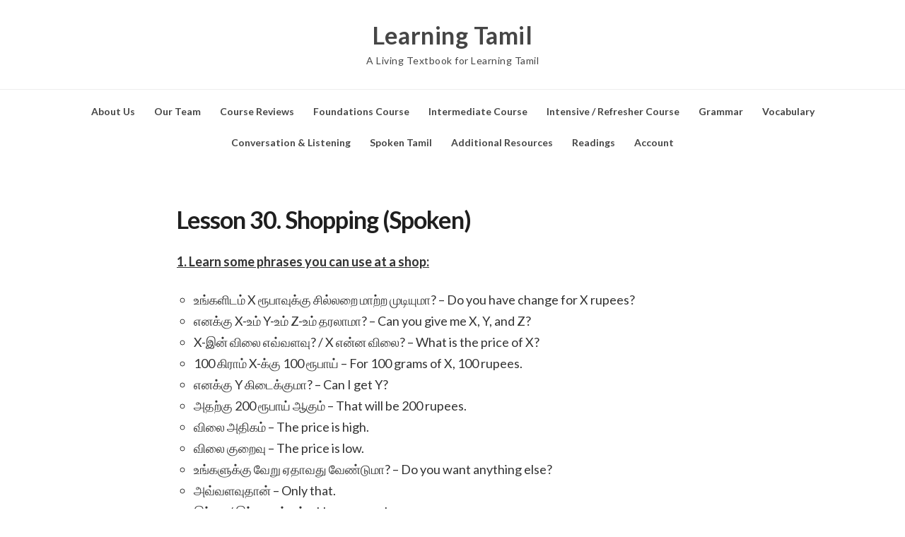

--- FILE ---
content_type: text/html; charset=UTF-8
request_url: https://www.learningtamil.com/spoken-tbd-shopping/
body_size: 115488
content:
<!DOCTYPE html>
<html lang="en-US" class="no-js">
<head>
	<meta charset="UTF-8" /> 
	<meta name="viewport" content="width=device-width, initial-scale=1" />
	<link rel="profile" href="http://gmpg.org/xfn/11">
	<script>(function(html){html.className = html.className.replace(/\bno-js\b/,'js')})(document.documentElement);</script>
<title>Lesson 30. Shopping (Spoken) &#8211; Learning Tamil</title>
<meta name='robots' content='max-image-preview:large' />
<link rel='dns-prefetch' href='//fonts.googleapis.com' />
<link rel="alternate" type="application/rss+xml" title="Learning Tamil &raquo; Feed" href="https://www.learningtamil.com/feed/" />
<link rel="alternate" type="application/rss+xml" title="Learning Tamil &raquo; Comments Feed" href="https://www.learningtamil.com/comments/feed/" />
<link rel="alternate" title="oEmbed (JSON)" type="application/json+oembed" href="https://www.learningtamil.com/wp-json/oembed/1.0/embed?url=https%3A%2F%2Fwww.learningtamil.com%2Fspoken-tbd-shopping%2F" />
<link rel="alternate" title="oEmbed (XML)" type="text/xml+oembed" href="https://www.learningtamil.com/wp-json/oembed/1.0/embed?url=https%3A%2F%2Fwww.learningtamil.com%2Fspoken-tbd-shopping%2F&#038;format=xml" />
<style id='superb-addons-variable-fallbacks-inline-css' type='text/css'>
:root{--wp--preset--color--primary:#1f7cec;--wp--preset--color--primary-hover:#3993ff;--wp--preset--color--base:#fff;--wp--preset--color--featured:#0a284b;--wp--preset--color--contrast-light:#fff;--wp--preset--color--contrast-dark:#000;--wp--preset--color--mono-1:#0d3c74;--wp--preset--color--mono-2:#64748b;--wp--preset--color--mono-3:#e2e8f0;--wp--preset--color--mono-4:#f8fafc;--wp--preset--spacing--superbspacing-xxsmall:clamp(5px,1vw,10px);--wp--preset--spacing--superbspacing-xsmall:clamp(10px,2vw,20px);--wp--preset--spacing--superbspacing-small:clamp(20px,4vw,40px);--wp--preset--spacing--superbspacing-medium:clamp(30px,6vw,60px);--wp--preset--spacing--superbspacing-large:clamp(40px,8vw,80px);--wp--preset--spacing--superbspacing-xlarge:clamp(50px,10vw,100px);--wp--preset--spacing--superbspacing-xxlarge:clamp(60px,12vw,120px);--wp--preset--font-size--superbfont-tiny:clamp(10px,0.625rem + ((1vw - 3.2px) * 0.227),12px);--wp--preset--font-size--superbfont-xxsmall:clamp(12px,0.75rem + ((1vw - 3.2px) * 0.227),14px);--wp--preset--font-size--superbfont-xsmall:clamp(16px,1rem + ((1vw - 3.2px) * 1),16px);--wp--preset--font-size--superbfont-small:clamp(16px,1rem + ((1vw - 3.2px) * 0.227),18px);--wp--preset--font-size--superbfont-medium:clamp(18px,1.125rem + ((1vw - 3.2px) * 0.227),20px);--wp--preset--font-size--superbfont-large:clamp(24px,1.5rem + ((1vw - 3.2px) * 0.909),32px);--wp--preset--font-size--superbfont-xlarge:clamp(32px,2rem + ((1vw - 3.2px) * 1.818),48px);--wp--preset--font-size--superbfont-xxlarge:clamp(40px,2.5rem + ((1vw - 3.2px) * 2.727),64px)}.has-primary-color{color:var(--wp--preset--color--primary)!important}.has-primary-hover-color{color:var(--wp--preset--color--primary-hover)!important}.has-base-color{color:var(--wp--preset--color--base)!important}.has-featured-color{color:var(--wp--preset--color--featured)!important}.has-contrast-light-color{color:var(--wp--preset--color--contrast-light)!important}.has-contrast-dark-color{color:var(--wp--preset--color--contrast-dark)!important}.has-mono-1-color{color:var(--wp--preset--color--mono-1)!important}.has-mono-2-color{color:var(--wp--preset--color--mono-2)!important}.has-mono-3-color{color:var(--wp--preset--color--mono-3)!important}.has-mono-4-color{color:var(--wp--preset--color--mono-4)!important}.has-primary-background-color{background-color:var(--wp--preset--color--primary)!important}.has-primary-hover-background-color{background-color:var(--wp--preset--color--primary-hover)!important}.has-base-background-color{background-color:var(--wp--preset--color--base)!important}.has-featured-background-color{background-color:var(--wp--preset--color--featured)!important}.has-contrast-light-background-color{background-color:var(--wp--preset--color--contrast-light)!important}.has-contrast-dark-background-color{background-color:var(--wp--preset--color--contrast-dark)!important}.has-mono-1-background-color{background-color:var(--wp--preset--color--mono-1)!important}.has-mono-2-background-color{background-color:var(--wp--preset--color--mono-2)!important}.has-mono-3-background-color{background-color:var(--wp--preset--color--mono-3)!important}.has-mono-4-background-color{background-color:var(--wp--preset--color--mono-4)!important}.has-superbfont-tiny-font-size{font-size:var(--wp--preset--font-size--superbfont-tiny)!important}.has-superbfont-xxsmall-font-size{font-size:var(--wp--preset--font-size--superbfont-xxsmall)!important}.has-superbfont-xsmall-font-size{font-size:var(--wp--preset--font-size--superbfont-xsmall)!important}.has-superbfont-small-font-size{font-size:var(--wp--preset--font-size--superbfont-small)!important}.has-superbfont-medium-font-size{font-size:var(--wp--preset--font-size--superbfont-medium)!important}.has-superbfont-large-font-size{font-size:var(--wp--preset--font-size--superbfont-large)!important}.has-superbfont-xlarge-font-size{font-size:var(--wp--preset--font-size--superbfont-xlarge)!important}.has-superbfont-xxlarge-font-size{font-size:var(--wp--preset--font-size--superbfont-xxlarge)!important}
/*# sourceURL=superb-addons-variable-fallbacks-inline-css */
</style>
<style id='wp-img-auto-sizes-contain-inline-css' type='text/css'>
img:is([sizes=auto i],[sizes^="auto," i]){contain-intrinsic-size:3000px 1500px}
/*# sourceURL=wp-img-auto-sizes-contain-inline-css */
</style>
<style id='wp-emoji-styles-inline-css' type='text/css'>

	img.wp-smiley, img.emoji {
		display: inline !important;
		border: none !important;
		box-shadow: none !important;
		height: 1em !important;
		width: 1em !important;
		margin: 0 0.07em !important;
		vertical-align: -0.1em !important;
		background: none !important;
		padding: 0 !important;
	}
/*# sourceURL=wp-emoji-styles-inline-css */
</style>
<link rel='stylesheet' id='wp-block-library-css' href='https://www.learningtamil.com/wp-includes/css/dist/block-library/style.min.css?ver=6.9' type='text/css' media='all' />
<style id='wp-block-list-inline-css' type='text/css'>
ol,ul{box-sizing:border-box}:root :where(.wp-block-list.has-background){padding:1.25em 2.375em}
/*# sourceURL=https://www.learningtamil.com/wp-includes/blocks/list/style.min.css */
</style>
<style id='wp-block-buttons-inline-css' type='text/css'>
.wp-block-buttons{box-sizing:border-box}.wp-block-buttons.is-vertical{flex-direction:column}.wp-block-buttons.is-vertical>.wp-block-button:last-child{margin-bottom:0}.wp-block-buttons>.wp-block-button{display:inline-block;margin:0}.wp-block-buttons.is-content-justification-left{justify-content:flex-start}.wp-block-buttons.is-content-justification-left.is-vertical{align-items:flex-start}.wp-block-buttons.is-content-justification-center{justify-content:center}.wp-block-buttons.is-content-justification-center.is-vertical{align-items:center}.wp-block-buttons.is-content-justification-right{justify-content:flex-end}.wp-block-buttons.is-content-justification-right.is-vertical{align-items:flex-end}.wp-block-buttons.is-content-justification-space-between{justify-content:space-between}.wp-block-buttons.aligncenter{text-align:center}.wp-block-buttons:not(.is-content-justification-space-between,.is-content-justification-right,.is-content-justification-left,.is-content-justification-center) .wp-block-button.aligncenter{margin-left:auto;margin-right:auto;width:100%}.wp-block-buttons[style*=text-decoration] .wp-block-button,.wp-block-buttons[style*=text-decoration] .wp-block-button__link{text-decoration:inherit}.wp-block-buttons.has-custom-font-size .wp-block-button__link{font-size:inherit}.wp-block-buttons .wp-block-button__link{width:100%}.wp-block-button.aligncenter{text-align:center}
/*# sourceURL=https://www.learningtamil.com/wp-includes/blocks/buttons/style.min.css */
</style>
<style id='wp-block-embed-inline-css' type='text/css'>
.wp-block-embed.alignleft,.wp-block-embed.alignright,.wp-block[data-align=left]>[data-type="core/embed"],.wp-block[data-align=right]>[data-type="core/embed"]{max-width:360px;width:100%}.wp-block-embed.alignleft .wp-block-embed__wrapper,.wp-block-embed.alignright .wp-block-embed__wrapper,.wp-block[data-align=left]>[data-type="core/embed"] .wp-block-embed__wrapper,.wp-block[data-align=right]>[data-type="core/embed"] .wp-block-embed__wrapper{min-width:280px}.wp-block-cover .wp-block-embed{min-height:240px;min-width:320px}.wp-block-embed{overflow-wrap:break-word}.wp-block-embed :where(figcaption){margin-bottom:1em;margin-top:.5em}.wp-block-embed iframe{max-width:100%}.wp-block-embed__wrapper{position:relative}.wp-embed-responsive .wp-has-aspect-ratio .wp-block-embed__wrapper:before{content:"";display:block;padding-top:50%}.wp-embed-responsive .wp-has-aspect-ratio iframe{bottom:0;height:100%;left:0;position:absolute;right:0;top:0;width:100%}.wp-embed-responsive .wp-embed-aspect-21-9 .wp-block-embed__wrapper:before{padding-top:42.85%}.wp-embed-responsive .wp-embed-aspect-18-9 .wp-block-embed__wrapper:before{padding-top:50%}.wp-embed-responsive .wp-embed-aspect-16-9 .wp-block-embed__wrapper:before{padding-top:56.25%}.wp-embed-responsive .wp-embed-aspect-4-3 .wp-block-embed__wrapper:before{padding-top:75%}.wp-embed-responsive .wp-embed-aspect-1-1 .wp-block-embed__wrapper:before{padding-top:100%}.wp-embed-responsive .wp-embed-aspect-9-16 .wp-block-embed__wrapper:before{padding-top:177.77%}.wp-embed-responsive .wp-embed-aspect-1-2 .wp-block-embed__wrapper:before{padding-top:200%}
/*# sourceURL=https://www.learningtamil.com/wp-includes/blocks/embed/style.min.css */
</style>
<style id='wp-block-paragraph-inline-css' type='text/css'>
.is-small-text{font-size:.875em}.is-regular-text{font-size:1em}.is-large-text{font-size:2.25em}.is-larger-text{font-size:3em}.has-drop-cap:not(:focus):first-letter{float:left;font-size:8.4em;font-style:normal;font-weight:100;line-height:.68;margin:.05em .1em 0 0;text-transform:uppercase}body.rtl .has-drop-cap:not(:focus):first-letter{float:none;margin-left:.1em}p.has-drop-cap.has-background{overflow:hidden}:root :where(p.has-background){padding:1.25em 2.375em}:where(p.has-text-color:not(.has-link-color)) a{color:inherit}p.has-text-align-left[style*="writing-mode:vertical-lr"],p.has-text-align-right[style*="writing-mode:vertical-rl"]{rotate:180deg}
/*# sourceURL=https://www.learningtamil.com/wp-includes/blocks/paragraph/style.min.css */
</style>
<style id='wp-block-social-links-inline-css' type='text/css'>
.wp-block-social-links{background:none;box-sizing:border-box;margin-left:0;padding-left:0;padding-right:0;text-indent:0}.wp-block-social-links .wp-social-link a,.wp-block-social-links .wp-social-link a:hover{border-bottom:0;box-shadow:none;text-decoration:none}.wp-block-social-links .wp-social-link svg{height:1em;width:1em}.wp-block-social-links .wp-social-link span:not(.screen-reader-text){font-size:.65em;margin-left:.5em;margin-right:.5em}.wp-block-social-links.has-small-icon-size{font-size:16px}.wp-block-social-links,.wp-block-social-links.has-normal-icon-size{font-size:24px}.wp-block-social-links.has-large-icon-size{font-size:36px}.wp-block-social-links.has-huge-icon-size{font-size:48px}.wp-block-social-links.aligncenter{display:flex;justify-content:center}.wp-block-social-links.alignright{justify-content:flex-end}.wp-block-social-link{border-radius:9999px;display:block}@media not (prefers-reduced-motion){.wp-block-social-link{transition:transform .1s ease}}.wp-block-social-link{height:auto}.wp-block-social-link a{align-items:center;display:flex;line-height:0}.wp-block-social-link:hover{transform:scale(1.1)}.wp-block-social-links .wp-block-social-link.wp-social-link{display:inline-block;margin:0;padding:0}.wp-block-social-links .wp-block-social-link.wp-social-link .wp-block-social-link-anchor,.wp-block-social-links .wp-block-social-link.wp-social-link .wp-block-social-link-anchor svg,.wp-block-social-links .wp-block-social-link.wp-social-link .wp-block-social-link-anchor:active,.wp-block-social-links .wp-block-social-link.wp-social-link .wp-block-social-link-anchor:hover,.wp-block-social-links .wp-block-social-link.wp-social-link .wp-block-social-link-anchor:visited{color:currentColor;fill:currentColor}:where(.wp-block-social-links:not(.is-style-logos-only)) .wp-social-link{background-color:#f0f0f0;color:#444}:where(.wp-block-social-links:not(.is-style-logos-only)) .wp-social-link-amazon{background-color:#f90;color:#fff}:where(.wp-block-social-links:not(.is-style-logos-only)) .wp-social-link-bandcamp{background-color:#1ea0c3;color:#fff}:where(.wp-block-social-links:not(.is-style-logos-only)) .wp-social-link-behance{background-color:#0757fe;color:#fff}:where(.wp-block-social-links:not(.is-style-logos-only)) .wp-social-link-bluesky{background-color:#0a7aff;color:#fff}:where(.wp-block-social-links:not(.is-style-logos-only)) .wp-social-link-codepen{background-color:#1e1f26;color:#fff}:where(.wp-block-social-links:not(.is-style-logos-only)) .wp-social-link-deviantart{background-color:#02e49b;color:#fff}:where(.wp-block-social-links:not(.is-style-logos-only)) .wp-social-link-discord{background-color:#5865f2;color:#fff}:where(.wp-block-social-links:not(.is-style-logos-only)) .wp-social-link-dribbble{background-color:#e94c89;color:#fff}:where(.wp-block-social-links:not(.is-style-logos-only)) .wp-social-link-dropbox{background-color:#4280ff;color:#fff}:where(.wp-block-social-links:not(.is-style-logos-only)) .wp-social-link-etsy{background-color:#f45800;color:#fff}:where(.wp-block-social-links:not(.is-style-logos-only)) .wp-social-link-facebook{background-color:#0866ff;color:#fff}:where(.wp-block-social-links:not(.is-style-logos-only)) .wp-social-link-fivehundredpx{background-color:#000;color:#fff}:where(.wp-block-social-links:not(.is-style-logos-only)) .wp-social-link-flickr{background-color:#0461dd;color:#fff}:where(.wp-block-social-links:not(.is-style-logos-only)) .wp-social-link-foursquare{background-color:#e65678;color:#fff}:where(.wp-block-social-links:not(.is-style-logos-only)) .wp-social-link-github{background-color:#24292d;color:#fff}:where(.wp-block-social-links:not(.is-style-logos-only)) .wp-social-link-goodreads{background-color:#eceadd;color:#382110}:where(.wp-block-social-links:not(.is-style-logos-only)) .wp-social-link-google{background-color:#ea4434;color:#fff}:where(.wp-block-social-links:not(.is-style-logos-only)) .wp-social-link-gravatar{background-color:#1d4fc4;color:#fff}:where(.wp-block-social-links:not(.is-style-logos-only)) .wp-social-link-instagram{background-color:#f00075;color:#fff}:where(.wp-block-social-links:not(.is-style-logos-only)) .wp-social-link-lastfm{background-color:#e21b24;color:#fff}:where(.wp-block-social-links:not(.is-style-logos-only)) .wp-social-link-linkedin{background-color:#0d66c2;color:#fff}:where(.wp-block-social-links:not(.is-style-logos-only)) .wp-social-link-mastodon{background-color:#3288d4;color:#fff}:where(.wp-block-social-links:not(.is-style-logos-only)) .wp-social-link-medium{background-color:#000;color:#fff}:where(.wp-block-social-links:not(.is-style-logos-only)) .wp-social-link-meetup{background-color:#f6405f;color:#fff}:where(.wp-block-social-links:not(.is-style-logos-only)) .wp-social-link-patreon{background-color:#000;color:#fff}:where(.wp-block-social-links:not(.is-style-logos-only)) .wp-social-link-pinterest{background-color:#e60122;color:#fff}:where(.wp-block-social-links:not(.is-style-logos-only)) .wp-social-link-pocket{background-color:#ef4155;color:#fff}:where(.wp-block-social-links:not(.is-style-logos-only)) .wp-social-link-reddit{background-color:#ff4500;color:#fff}:where(.wp-block-social-links:not(.is-style-logos-only)) .wp-social-link-skype{background-color:#0478d7;color:#fff}:where(.wp-block-social-links:not(.is-style-logos-only)) .wp-social-link-snapchat{background-color:#fefc00;color:#fff;stroke:#000}:where(.wp-block-social-links:not(.is-style-logos-only)) .wp-social-link-soundcloud{background-color:#ff5600;color:#fff}:where(.wp-block-social-links:not(.is-style-logos-only)) .wp-social-link-spotify{background-color:#1bd760;color:#fff}:where(.wp-block-social-links:not(.is-style-logos-only)) .wp-social-link-telegram{background-color:#2aabee;color:#fff}:where(.wp-block-social-links:not(.is-style-logos-only)) .wp-social-link-threads{background-color:#000;color:#fff}:where(.wp-block-social-links:not(.is-style-logos-only)) .wp-social-link-tiktok{background-color:#000;color:#fff}:where(.wp-block-social-links:not(.is-style-logos-only)) .wp-social-link-tumblr{background-color:#011835;color:#fff}:where(.wp-block-social-links:not(.is-style-logos-only)) .wp-social-link-twitch{background-color:#6440a4;color:#fff}:where(.wp-block-social-links:not(.is-style-logos-only)) .wp-social-link-twitter{background-color:#1da1f2;color:#fff}:where(.wp-block-social-links:not(.is-style-logos-only)) .wp-social-link-vimeo{background-color:#1eb7ea;color:#fff}:where(.wp-block-social-links:not(.is-style-logos-only)) .wp-social-link-vk{background-color:#4680c2;color:#fff}:where(.wp-block-social-links:not(.is-style-logos-only)) .wp-social-link-wordpress{background-color:#3499cd;color:#fff}:where(.wp-block-social-links:not(.is-style-logos-only)) .wp-social-link-whatsapp{background-color:#25d366;color:#fff}:where(.wp-block-social-links:not(.is-style-logos-only)) .wp-social-link-x{background-color:#000;color:#fff}:where(.wp-block-social-links:not(.is-style-logos-only)) .wp-social-link-yelp{background-color:#d32422;color:#fff}:where(.wp-block-social-links:not(.is-style-logos-only)) .wp-social-link-youtube{background-color:red;color:#fff}:where(.wp-block-social-links.is-style-logos-only) .wp-social-link{background:none}:where(.wp-block-social-links.is-style-logos-only) .wp-social-link svg{height:1.25em;width:1.25em}:where(.wp-block-social-links.is-style-logos-only) .wp-social-link-amazon{color:#f90}:where(.wp-block-social-links.is-style-logos-only) .wp-social-link-bandcamp{color:#1ea0c3}:where(.wp-block-social-links.is-style-logos-only) .wp-social-link-behance{color:#0757fe}:where(.wp-block-social-links.is-style-logos-only) .wp-social-link-bluesky{color:#0a7aff}:where(.wp-block-social-links.is-style-logos-only) .wp-social-link-codepen{color:#1e1f26}:where(.wp-block-social-links.is-style-logos-only) .wp-social-link-deviantart{color:#02e49b}:where(.wp-block-social-links.is-style-logos-only) .wp-social-link-discord{color:#5865f2}:where(.wp-block-social-links.is-style-logos-only) .wp-social-link-dribbble{color:#e94c89}:where(.wp-block-social-links.is-style-logos-only) .wp-social-link-dropbox{color:#4280ff}:where(.wp-block-social-links.is-style-logos-only) .wp-social-link-etsy{color:#f45800}:where(.wp-block-social-links.is-style-logos-only) .wp-social-link-facebook{color:#0866ff}:where(.wp-block-social-links.is-style-logos-only) .wp-social-link-fivehundredpx{color:#000}:where(.wp-block-social-links.is-style-logos-only) .wp-social-link-flickr{color:#0461dd}:where(.wp-block-social-links.is-style-logos-only) .wp-social-link-foursquare{color:#e65678}:where(.wp-block-social-links.is-style-logos-only) .wp-social-link-github{color:#24292d}:where(.wp-block-social-links.is-style-logos-only) .wp-social-link-goodreads{color:#382110}:where(.wp-block-social-links.is-style-logos-only) .wp-social-link-google{color:#ea4434}:where(.wp-block-social-links.is-style-logos-only) .wp-social-link-gravatar{color:#1d4fc4}:where(.wp-block-social-links.is-style-logos-only) .wp-social-link-instagram{color:#f00075}:where(.wp-block-social-links.is-style-logos-only) .wp-social-link-lastfm{color:#e21b24}:where(.wp-block-social-links.is-style-logos-only) .wp-social-link-linkedin{color:#0d66c2}:where(.wp-block-social-links.is-style-logos-only) .wp-social-link-mastodon{color:#3288d4}:where(.wp-block-social-links.is-style-logos-only) .wp-social-link-medium{color:#000}:where(.wp-block-social-links.is-style-logos-only) .wp-social-link-meetup{color:#f6405f}:where(.wp-block-social-links.is-style-logos-only) .wp-social-link-patreon{color:#000}:where(.wp-block-social-links.is-style-logos-only) .wp-social-link-pinterest{color:#e60122}:where(.wp-block-social-links.is-style-logos-only) .wp-social-link-pocket{color:#ef4155}:where(.wp-block-social-links.is-style-logos-only) .wp-social-link-reddit{color:#ff4500}:where(.wp-block-social-links.is-style-logos-only) .wp-social-link-skype{color:#0478d7}:where(.wp-block-social-links.is-style-logos-only) .wp-social-link-snapchat{color:#fff;stroke:#000}:where(.wp-block-social-links.is-style-logos-only) .wp-social-link-soundcloud{color:#ff5600}:where(.wp-block-social-links.is-style-logos-only) .wp-social-link-spotify{color:#1bd760}:where(.wp-block-social-links.is-style-logos-only) .wp-social-link-telegram{color:#2aabee}:where(.wp-block-social-links.is-style-logos-only) .wp-social-link-threads{color:#000}:where(.wp-block-social-links.is-style-logos-only) .wp-social-link-tiktok{color:#000}:where(.wp-block-social-links.is-style-logos-only) .wp-social-link-tumblr{color:#011835}:where(.wp-block-social-links.is-style-logos-only) .wp-social-link-twitch{color:#6440a4}:where(.wp-block-social-links.is-style-logos-only) .wp-social-link-twitter{color:#1da1f2}:where(.wp-block-social-links.is-style-logos-only) .wp-social-link-vimeo{color:#1eb7ea}:where(.wp-block-social-links.is-style-logos-only) .wp-social-link-vk{color:#4680c2}:where(.wp-block-social-links.is-style-logos-only) .wp-social-link-whatsapp{color:#25d366}:where(.wp-block-social-links.is-style-logos-only) .wp-social-link-wordpress{color:#3499cd}:where(.wp-block-social-links.is-style-logos-only) .wp-social-link-x{color:#000}:where(.wp-block-social-links.is-style-logos-only) .wp-social-link-yelp{color:#d32422}:where(.wp-block-social-links.is-style-logos-only) .wp-social-link-youtube{color:red}.wp-block-social-links.is-style-pill-shape .wp-social-link{width:auto}:root :where(.wp-block-social-links .wp-social-link a){padding:.25em}:root :where(.wp-block-social-links.is-style-logos-only .wp-social-link a){padding:0}:root :where(.wp-block-social-links.is-style-pill-shape .wp-social-link a){padding-left:.6666666667em;padding-right:.6666666667em}.wp-block-social-links:not(.has-icon-color):not(.has-icon-background-color) .wp-social-link-snapchat .wp-block-social-link-label{color:#000}
/*# sourceURL=https://www.learningtamil.com/wp-includes/blocks/social-links/style.min.css */
</style>
<style id='wp-block-table-inline-css' type='text/css'>
.wp-block-table{overflow-x:auto}.wp-block-table table{border-collapse:collapse;width:100%}.wp-block-table thead{border-bottom:3px solid}.wp-block-table tfoot{border-top:3px solid}.wp-block-table td,.wp-block-table th{border:1px solid;padding:.5em}.wp-block-table .has-fixed-layout{table-layout:fixed;width:100%}.wp-block-table .has-fixed-layout td,.wp-block-table .has-fixed-layout th{word-break:break-word}.wp-block-table.aligncenter,.wp-block-table.alignleft,.wp-block-table.alignright{display:table;width:auto}.wp-block-table.aligncenter td,.wp-block-table.aligncenter th,.wp-block-table.alignleft td,.wp-block-table.alignleft th,.wp-block-table.alignright td,.wp-block-table.alignright th{word-break:break-word}.wp-block-table .has-subtle-light-gray-background-color{background-color:#f3f4f5}.wp-block-table .has-subtle-pale-green-background-color{background-color:#e9fbe5}.wp-block-table .has-subtle-pale-blue-background-color{background-color:#e7f5fe}.wp-block-table .has-subtle-pale-pink-background-color{background-color:#fcf0ef}.wp-block-table.is-style-stripes{background-color:initial;border-collapse:inherit;border-spacing:0}.wp-block-table.is-style-stripes tbody tr:nth-child(odd){background-color:#f0f0f0}.wp-block-table.is-style-stripes.has-subtle-light-gray-background-color tbody tr:nth-child(odd){background-color:#f3f4f5}.wp-block-table.is-style-stripes.has-subtle-pale-green-background-color tbody tr:nth-child(odd){background-color:#e9fbe5}.wp-block-table.is-style-stripes.has-subtle-pale-blue-background-color tbody tr:nth-child(odd){background-color:#e7f5fe}.wp-block-table.is-style-stripes.has-subtle-pale-pink-background-color tbody tr:nth-child(odd){background-color:#fcf0ef}.wp-block-table.is-style-stripes td,.wp-block-table.is-style-stripes th{border-color:#0000}.wp-block-table.is-style-stripes{border-bottom:1px solid #f0f0f0}.wp-block-table .has-border-color td,.wp-block-table .has-border-color th,.wp-block-table .has-border-color tr,.wp-block-table .has-border-color>*{border-color:inherit}.wp-block-table table[style*=border-top-color] tr:first-child,.wp-block-table table[style*=border-top-color] tr:first-child td,.wp-block-table table[style*=border-top-color] tr:first-child th,.wp-block-table table[style*=border-top-color]>*,.wp-block-table table[style*=border-top-color]>* td,.wp-block-table table[style*=border-top-color]>* th{border-top-color:inherit}.wp-block-table table[style*=border-top-color] tr:not(:first-child){border-top-color:initial}.wp-block-table table[style*=border-right-color] td:last-child,.wp-block-table table[style*=border-right-color] th,.wp-block-table table[style*=border-right-color] tr,.wp-block-table table[style*=border-right-color]>*{border-right-color:inherit}.wp-block-table table[style*=border-bottom-color] tr:last-child,.wp-block-table table[style*=border-bottom-color] tr:last-child td,.wp-block-table table[style*=border-bottom-color] tr:last-child th,.wp-block-table table[style*=border-bottom-color]>*,.wp-block-table table[style*=border-bottom-color]>* td,.wp-block-table table[style*=border-bottom-color]>* th{border-bottom-color:inherit}.wp-block-table table[style*=border-bottom-color] tr:not(:last-child){border-bottom-color:initial}.wp-block-table table[style*=border-left-color] td:first-child,.wp-block-table table[style*=border-left-color] th,.wp-block-table table[style*=border-left-color] tr,.wp-block-table table[style*=border-left-color]>*{border-left-color:inherit}.wp-block-table table[style*=border-style] td,.wp-block-table table[style*=border-style] th,.wp-block-table table[style*=border-style] tr,.wp-block-table table[style*=border-style]>*{border-style:inherit}.wp-block-table table[style*=border-width] td,.wp-block-table table[style*=border-width] th,.wp-block-table table[style*=border-width] tr,.wp-block-table table[style*=border-width]>*{border-style:inherit;border-width:inherit}
/*# sourceURL=https://www.learningtamil.com/wp-includes/blocks/table/style.min.css */
</style>
<style id='global-styles-inline-css' type='text/css'>
:root{--wp--preset--aspect-ratio--square: 1;--wp--preset--aspect-ratio--4-3: 4/3;--wp--preset--aspect-ratio--3-4: 3/4;--wp--preset--aspect-ratio--3-2: 3/2;--wp--preset--aspect-ratio--2-3: 2/3;--wp--preset--aspect-ratio--16-9: 16/9;--wp--preset--aspect-ratio--9-16: 9/16;--wp--preset--color--black: #1f1f1f;--wp--preset--color--cyan-bluish-gray: #abb8c3;--wp--preset--color--white: #ffffff;--wp--preset--color--pale-pink: #f78da7;--wp--preset--color--vivid-red: #cf2e2e;--wp--preset--color--luminous-vivid-orange: #ff6900;--wp--preset--color--luminous-vivid-amber: #fcb900;--wp--preset--color--light-green-cyan: #7bdcb5;--wp--preset--color--vivid-green-cyan: #00d084;--wp--preset--color--pale-cyan-blue: #8ed1fc;--wp--preset--color--vivid-cyan-blue: #0693e3;--wp--preset--color--vivid-purple: #9b51e0;--wp--preset--color--primary: ;--wp--preset--color--secondary: ;--wp--preset--color--dark-gray: #333333;--wp--preset--color--gray: #6e6e6e;--wp--preset--color--light-gray: #d9d9d9;--wp--preset--gradient--vivid-cyan-blue-to-vivid-purple: linear-gradient(135deg,rgb(6,147,227) 0%,rgb(155,81,224) 100%);--wp--preset--gradient--light-green-cyan-to-vivid-green-cyan: linear-gradient(135deg,rgb(122,220,180) 0%,rgb(0,208,130) 100%);--wp--preset--gradient--luminous-vivid-amber-to-luminous-vivid-orange: linear-gradient(135deg,rgb(252,185,0) 0%,rgb(255,105,0) 100%);--wp--preset--gradient--luminous-vivid-orange-to-vivid-red: linear-gradient(135deg,rgb(255,105,0) 0%,rgb(207,46,46) 100%);--wp--preset--gradient--very-light-gray-to-cyan-bluish-gray: linear-gradient(135deg,rgb(238,238,238) 0%,rgb(169,184,195) 100%);--wp--preset--gradient--cool-to-warm-spectrum: linear-gradient(135deg,rgb(74,234,220) 0%,rgb(151,120,209) 20%,rgb(207,42,186) 40%,rgb(238,44,130) 60%,rgb(251,105,98) 80%,rgb(254,248,76) 100%);--wp--preset--gradient--blush-light-purple: linear-gradient(135deg,rgb(255,206,236) 0%,rgb(152,150,240) 100%);--wp--preset--gradient--blush-bordeaux: linear-gradient(135deg,rgb(254,205,165) 0%,rgb(254,45,45) 50%,rgb(107,0,62) 100%);--wp--preset--gradient--luminous-dusk: linear-gradient(135deg,rgb(255,203,112) 0%,rgb(199,81,192) 50%,rgb(65,88,208) 100%);--wp--preset--gradient--pale-ocean: linear-gradient(135deg,rgb(255,245,203) 0%,rgb(182,227,212) 50%,rgb(51,167,181) 100%);--wp--preset--gradient--electric-grass: linear-gradient(135deg,rgb(202,248,128) 0%,rgb(113,206,126) 100%);--wp--preset--gradient--midnight: linear-gradient(135deg,rgb(2,3,129) 0%,rgb(40,116,252) 100%);--wp--preset--font-size--small: 16px;--wp--preset--font-size--medium: 20px;--wp--preset--font-size--large: 22px;--wp--preset--font-size--x-large: 42px;--wp--preset--font-size--regular: 18px;--wp--preset--font-size--larger: 28px;--wp--preset--spacing--20: 0.44rem;--wp--preset--spacing--30: 0.67rem;--wp--preset--spacing--40: 1rem;--wp--preset--spacing--50: 1.5rem;--wp--preset--spacing--60: 2.25rem;--wp--preset--spacing--70: 3.38rem;--wp--preset--spacing--80: 5.06rem;--wp--preset--shadow--natural: 6px 6px 9px rgba(0, 0, 0, 0.2);--wp--preset--shadow--deep: 12px 12px 50px rgba(0, 0, 0, 0.4);--wp--preset--shadow--sharp: 6px 6px 0px rgba(0, 0, 0, 0.2);--wp--preset--shadow--outlined: 6px 6px 0px -3px rgb(255, 255, 255), 6px 6px rgb(0, 0, 0);--wp--preset--shadow--crisp: 6px 6px 0px rgb(0, 0, 0);}:where(.is-layout-flex){gap: 0.5em;}:where(.is-layout-grid){gap: 0.5em;}body .is-layout-flex{display: flex;}.is-layout-flex{flex-wrap: wrap;align-items: center;}.is-layout-flex > :is(*, div){margin: 0;}body .is-layout-grid{display: grid;}.is-layout-grid > :is(*, div){margin: 0;}:where(.wp-block-columns.is-layout-flex){gap: 2em;}:where(.wp-block-columns.is-layout-grid){gap: 2em;}:where(.wp-block-post-template.is-layout-flex){gap: 1.25em;}:where(.wp-block-post-template.is-layout-grid){gap: 1.25em;}.has-black-color{color: var(--wp--preset--color--black) !important;}.has-cyan-bluish-gray-color{color: var(--wp--preset--color--cyan-bluish-gray) !important;}.has-white-color{color: var(--wp--preset--color--white) !important;}.has-pale-pink-color{color: var(--wp--preset--color--pale-pink) !important;}.has-vivid-red-color{color: var(--wp--preset--color--vivid-red) !important;}.has-luminous-vivid-orange-color{color: var(--wp--preset--color--luminous-vivid-orange) !important;}.has-luminous-vivid-amber-color{color: var(--wp--preset--color--luminous-vivid-amber) !important;}.has-light-green-cyan-color{color: var(--wp--preset--color--light-green-cyan) !important;}.has-vivid-green-cyan-color{color: var(--wp--preset--color--vivid-green-cyan) !important;}.has-pale-cyan-blue-color{color: var(--wp--preset--color--pale-cyan-blue) !important;}.has-vivid-cyan-blue-color{color: var(--wp--preset--color--vivid-cyan-blue) !important;}.has-vivid-purple-color{color: var(--wp--preset--color--vivid-purple) !important;}.has-black-background-color{background-color: var(--wp--preset--color--black) !important;}.has-cyan-bluish-gray-background-color{background-color: var(--wp--preset--color--cyan-bluish-gray) !important;}.has-white-background-color{background-color: var(--wp--preset--color--white) !important;}.has-pale-pink-background-color{background-color: var(--wp--preset--color--pale-pink) !important;}.has-vivid-red-background-color{background-color: var(--wp--preset--color--vivid-red) !important;}.has-luminous-vivid-orange-background-color{background-color: var(--wp--preset--color--luminous-vivid-orange) !important;}.has-luminous-vivid-amber-background-color{background-color: var(--wp--preset--color--luminous-vivid-amber) !important;}.has-light-green-cyan-background-color{background-color: var(--wp--preset--color--light-green-cyan) !important;}.has-vivid-green-cyan-background-color{background-color: var(--wp--preset--color--vivid-green-cyan) !important;}.has-pale-cyan-blue-background-color{background-color: var(--wp--preset--color--pale-cyan-blue) !important;}.has-vivid-cyan-blue-background-color{background-color: var(--wp--preset--color--vivid-cyan-blue) !important;}.has-vivid-purple-background-color{background-color: var(--wp--preset--color--vivid-purple) !important;}.has-black-border-color{border-color: var(--wp--preset--color--black) !important;}.has-cyan-bluish-gray-border-color{border-color: var(--wp--preset--color--cyan-bluish-gray) !important;}.has-white-border-color{border-color: var(--wp--preset--color--white) !important;}.has-pale-pink-border-color{border-color: var(--wp--preset--color--pale-pink) !important;}.has-vivid-red-border-color{border-color: var(--wp--preset--color--vivid-red) !important;}.has-luminous-vivid-orange-border-color{border-color: var(--wp--preset--color--luminous-vivid-orange) !important;}.has-luminous-vivid-amber-border-color{border-color: var(--wp--preset--color--luminous-vivid-amber) !important;}.has-light-green-cyan-border-color{border-color: var(--wp--preset--color--light-green-cyan) !important;}.has-vivid-green-cyan-border-color{border-color: var(--wp--preset--color--vivid-green-cyan) !important;}.has-pale-cyan-blue-border-color{border-color: var(--wp--preset--color--pale-cyan-blue) !important;}.has-vivid-cyan-blue-border-color{border-color: var(--wp--preset--color--vivid-cyan-blue) !important;}.has-vivid-purple-border-color{border-color: var(--wp--preset--color--vivid-purple) !important;}.has-vivid-cyan-blue-to-vivid-purple-gradient-background{background: var(--wp--preset--gradient--vivid-cyan-blue-to-vivid-purple) !important;}.has-light-green-cyan-to-vivid-green-cyan-gradient-background{background: var(--wp--preset--gradient--light-green-cyan-to-vivid-green-cyan) !important;}.has-luminous-vivid-amber-to-luminous-vivid-orange-gradient-background{background: var(--wp--preset--gradient--luminous-vivid-amber-to-luminous-vivid-orange) !important;}.has-luminous-vivid-orange-to-vivid-red-gradient-background{background: var(--wp--preset--gradient--luminous-vivid-orange-to-vivid-red) !important;}.has-very-light-gray-to-cyan-bluish-gray-gradient-background{background: var(--wp--preset--gradient--very-light-gray-to-cyan-bluish-gray) !important;}.has-cool-to-warm-spectrum-gradient-background{background: var(--wp--preset--gradient--cool-to-warm-spectrum) !important;}.has-blush-light-purple-gradient-background{background: var(--wp--preset--gradient--blush-light-purple) !important;}.has-blush-bordeaux-gradient-background{background: var(--wp--preset--gradient--blush-bordeaux) !important;}.has-luminous-dusk-gradient-background{background: var(--wp--preset--gradient--luminous-dusk) !important;}.has-pale-ocean-gradient-background{background: var(--wp--preset--gradient--pale-ocean) !important;}.has-electric-grass-gradient-background{background: var(--wp--preset--gradient--electric-grass) !important;}.has-midnight-gradient-background{background: var(--wp--preset--gradient--midnight) !important;}.has-small-font-size{font-size: var(--wp--preset--font-size--small) !important;}.has-medium-font-size{font-size: var(--wp--preset--font-size--medium) !important;}.has-large-font-size{font-size: var(--wp--preset--font-size--large) !important;}.has-x-large-font-size{font-size: var(--wp--preset--font-size--x-large) !important;}
/*# sourceURL=global-styles-inline-css */
</style>
<style id='core-block-supports-inline-css' type='text/css'>
.wp-container-core-social-links-is-layout-765c4724{justify-content:flex-end;}
/*# sourceURL=core-block-supports-inline-css */
</style>

<style id='classic-theme-styles-inline-css' type='text/css'>
/*! This file is auto-generated */
.wp-block-button__link{color:#fff;background-color:#32373c;border-radius:9999px;box-shadow:none;text-decoration:none;padding:calc(.667em + 2px) calc(1.333em + 2px);font-size:1.125em}.wp-block-file__button{background:#32373c;color:#fff;text-decoration:none}
/*# sourceURL=/wp-includes/css/classic-themes.min.css */
</style>
<link rel='stylesheet' id='superb-addons-patterns-css' href='https://www.learningtamil.com/wp-content/plugins/superb-blocks/assets/css/patterns.min.css?ver=3.7.0' type='text/css' media='all' />
<link rel='stylesheet' id='superb-addons-enhancements-css' href='https://www.learningtamil.com/wp-content/plugins/superb-blocks/assets/css/enhancements.min.css?ver=3.7.0' type='text/css' media='all' />
<link rel='stylesheet' id='parent-style-css' href='https://www.learningtamil.com/wp-content/themes/blogfeedly/style.css?ver=6.9' type='text/css' media='all' />
<link rel='stylesheet' id='journalist-blogily-google-fonts-css' href='//fonts.googleapis.com/css?family=Lato%3A400%2C700%2C900&#038;ver=6.9' type='text/css' media='all' />
<link rel='stylesheet' id='stsblogfeedly-fonts-css' href='https://fonts.googleapis.com/css?family=Karla%3A400%2C400i%2C700%2C700i' type='text/css' media='all' />
<link rel='stylesheet' id='stsblogfeedly-style-css' href='https://www.learningtamil.com/wp-content/themes/journalist-feedly/style.css?ver=6.9' type='text/css' media='all' />
<link rel='stylesheet' id='wppb_stylesheet-css' href='https://www.learningtamil.com/wp-content/plugins/profile-builder/assets/css/style-front-end.css?ver=3.15.2' type='text/css' media='all' />
<script type="text/javascript" src="https://www.learningtamil.com/wp-includes/js/jquery/jquery.min.js?ver=3.7.1" id="jquery-core-js"></script>
<script type="text/javascript" src="https://www.learningtamil.com/wp-includes/js/jquery/jquery-migrate.min.js?ver=3.4.1" id="jquery-migrate-js"></script>
<link rel="https://api.w.org/" href="https://www.learningtamil.com/wp-json/" /><link rel="alternate" title="JSON" type="application/json" href="https://www.learningtamil.com/wp-json/wp/v2/pages/7513" /><link rel="EditURI" type="application/rsd+xml" title="RSD" href="https://www.learningtamil.com/xmlrpc.php?rsd" />
<meta name="generator" content="WordPress 6.9" />
<link rel="canonical" href="https://www.learningtamil.com/spoken-tbd-shopping/" />
<link rel='shortlink' href='https://www.learningtamil.com/?p=7513' />

		<style type="text/css">

						aside#secondary.featured-sidebar {
				display:none !important;
			}
			.main-has-sidebar {
				max-width:100%;
			}
			.site-content .inner.main-with-sidebar {
				max-width: 780px;
				display:block;
			}
		
		


</style>

		<style type="text/css">
		.site-title a,.site-description { color: ; }
		.site-navigation{ border-color: ; }
		#menu-toggle { background-color: ; }
		.site-navigation a,#menu-toggle{ color: ; }
		.archive-list-title, .page-title, .not-found .page-title, .social-title, .comments-title, .tag-links, .parent-post-link, .comment-author .fn, .comment-author .url, .comment-reply-title, .entry-content h1, .entry-content h2, .entry-content h3, .entry-content h4, .entry-content h5, .entry-content h6, .entry-content th, .entry-title, .entry-title a, .entry-title a:hover{ color: ; }
		.entry-meta, .entry-meta *, .entry-meta, .entry-meta *:hover{ color: ; }
		.entry-summary, .comments-area, .comments-area p, .entry-content, .entry-content address, .entry-content dt, .page-content, .page-content p, .entry-content p, .entry-content span, .entry-content div, .entry-content li, .entry-content ul, .entry-content ol, .entry-content td, .entry-content dd, .entry-content blockquote { color: ; }
		.page-content .search-field, .archive-list-title, .comments-area *, .entry-content *{ border-color: ; }
		.archive-list a, .comments-area a, .page .entry-content a, .single .entry-content a, .error404 .entry-content a { color: ; }
		.tag-links a, button:hover, button:focus, button:active, input[type="submit"]:hover, input[type="submit"]:focus, input[type="submit"]:active, input[type="button"]:hover, input[type="button"]:focus, input[type="button"]:active, input[type="reset"]:hover, input[type="reset"]:focus, input[type="reset"]:active, button, input[type="submit"], input[type="button"], input[type="reset"], a.more-link{ background-color: ; }
		button:hover, button:focus, button:active, input[type="submit"]:hover, input[type="submit"]:focus, input[type="submit"]:active, input[type="button"]:hover, input[type="button"]:focus, input[type="button"]:active, input[type="reset"]:hover, input[type="reset"]:focus, input[type="reset"]:active, button, input[type="submit"], input[type="button"], input[type="reset"], a.more-link{ border-color: ; }
		.tag-links a, button:hover, button:focus, button:active, input[type="submit"]:hover, input[type="submit"]:focus, input[type="submit"]:active, input[type="button"]:hover, input[type="button"]:focus, input[type="button"]:active, input[type="reset"]:hover, input[type="reset"]:focus, input[type="reset"]:active, button, input[type="submit"], input[type="button"], input[type="reset"], a.more-link{ color: ; }
		.nav-previous a, .nav-next a, .nav-previous a:hover, .nav-next a:hover,.pagination .page-numbers, .pagination .page-numbers:hover{ background-color: ; }
		.nav-previous a, .nav-next a, .nav-previous a:hover, .nav-next a:hover,.pagination .page-numbers,.pagination .page-numbers:hover{ color: ; }
		.featured-sidebar .widget-title{ color: ; }
		.featured-sidebar *{ color: ; }
		.featured-sidebar a{ color: ; }
		.featured-sidebar .tagcloud a, .featured-sidebar .widget-title, .featured-sidebar *{ border-color: ; }
		.featured-sidebar .widget input[type="submit"]{ background-color: ; }
		.featured-sidebar .widget input[type="submit"]{ color: ; }
				.site-footer{ background-color: ; }
		.site-footer .widget-title{ color: ; }
		.site-footer li, .site-footer ol, .site-footer ul, .site-footer p, .site-footer span, .site-footer div, .site-footer { color: ; }
		.icon-chevron-up:before, .site-footer a{ color: ; }
		.site-footer .tagcloud a, .site-footer *{ border-color: ; }
		.site-footer .widget input[type="submit"] { background-color: ; }
		.site-footer .widget input[type="submit"] { border-color: ; }
		.site-footer .widget input[type="submit"] { color: ; }
		body{ background: ; }
		.site-navigation, .site-header, .site-navigation .menu-wrap{ background: ; }


		</style>
		<link rel="icon" href="https://www.learningtamil.com/wp-content/uploads/2025/07/cropped-Elegant_Circle_Signature_Photography_Logo__2_-removebg-preview-32x32.png" sizes="32x32" />
<link rel="icon" href="https://www.learningtamil.com/wp-content/uploads/2025/07/cropped-Elegant_Circle_Signature_Photography_Logo__2_-removebg-preview-192x192.png" sizes="192x192" />
<link rel="apple-touch-icon" href="https://www.learningtamil.com/wp-content/uploads/2025/07/cropped-Elegant_Circle_Signature_Photography_Logo__2_-removebg-preview-180x180.png" />
<meta name="msapplication-TileImage" content="https://www.learningtamil.com/wp-content/uploads/2025/07/cropped-Elegant_Circle_Signature_Photography_Logo__2_-removebg-preview-270x270.png" />
</head>
<body class="wp-singular page-template-default page page-id-7513 wp-theme-blogfeedly wp-child-theme-journalist-feedly single-author animated-navigation">
	

<a class="skip-link screen-reader-text" href="#content">Skip to content</a>


	<div id="page" class="site">
		<header class="site-header">
			<div class="inner">
													<p class="site-title"><a href="https://www.learningtamil.com/" rel="home">Learning Tamil</a></p>
													<p class="site-description">A Living Textbook for Learning Tamil</p>
							</div> <!-- .inner -->
		</header><!-- .site-header -->
		<nav class="site-navigation" aria-label="Menu">
			<div class="menu-wrap"><ul id="menu-main-menu" class="menu"><li id="menu-item-38" class="menu-item menu-item-type-post_type menu-item-object-page menu-item-home menu-item-38"><a href="https://www.learningtamil.com/">About Us</a></li>
<li id="menu-item-5916" class="menu-item menu-item-type-post_type menu-item-object-page menu-item-5916"><a href="https://www.learningtamil.com/our-team/">Our Team</a></li>
<li id="menu-item-5899" class="menu-item menu-item-type-post_type menu-item-object-page menu-item-5899"><a href="https://www.learningtamil.com/course-reviews-student-testimonials/">Course Reviews</a></li>
<li id="menu-item-7496" class="menu-item menu-item-type-post_type menu-item-object-page current-menu-ancestor current-menu-parent current_page_parent current_page_ancestor menu-item-has-children menu-item-7496"><a href="https://www.learningtamil.com/foundations-course-2/">Foundations Course</a>
<ul class="sub-menu">
	<li id="menu-item-7465" class="menu-item menu-item-type-post_type menu-item-object-page menu-item-7465"><a href="https://www.learningtamil.com/lesson-1-learning-the-alphabet/">Lesson 1: Vowels and Consonants</a></li>
	<li id="menu-item-7477" class="menu-item menu-item-type-post_type menu-item-object-page menu-item-7477"><a href="https://www.learningtamil.com/lesson-2-learning-the-alphabet-2/">Lesson 2: The Complete Alphabet</a></li>
	<li id="menu-item-7491" class="menu-item menu-item-type-post_type menu-item-object-page menu-item-7491"><a href="https://www.learningtamil.com/lesson-3-pronouns-and-simple-words/">Lesson 3: Subject Pronouns</a></li>
	<li id="menu-item-7493" class="menu-item menu-item-type-post_type menu-item-object-page menu-item-7493"><a href="https://www.learningtamil.com/lesson-4-introducing-yourself-and-asking-questions/">Lesson 4: Forming the Plural</a></li>
	<li id="menu-item-7506" class="menu-item menu-item-type-post_type menu-item-object-page menu-item-7506"><a href="https://www.learningtamil.com/lesson-5-forming-the-plural/">Lesson 5: Adjectives</a></li>
	<li id="menu-item-7507" class="menu-item menu-item-type-post_type menu-item-object-page menu-item-7507"><a href="https://www.learningtamil.com/lesson-6-questions-and-conjunctions/">Lesson 6: Oblique form</a></li>
	<li id="menu-item-7380" class="menu-item menu-item-type-post_type menu-item-object-page menu-item-7380"><a href="https://www.learningtamil.com/describe-yourself-your-family/">Lesson 7: Numbers and Family! (Spoken)</a></li>
	<li id="menu-item-7503" class="menu-item menu-item-type-post_type menu-item-object-page menu-item-7503"><a href="https://www.learningtamil.com/lesson-7/">Lesson 8: Sandhi rules</a></li>
	<li id="menu-item-7504" class="menu-item menu-item-type-post_type menu-item-object-page menu-item-7504"><a href="https://www.learningtamil.com/lesson-8/">Lesson 9: Introduction to Case Suffixes</a></li>
	<li id="menu-item-7505" class="menu-item menu-item-type-post_type menu-item-object-page menu-item-7505"><a href="https://www.learningtamil.com/lesson-9/">Lesson 10: Case Suffixes</a></li>
	<li id="menu-item-7466" class="menu-item menu-item-type-post_type menu-item-object-page menu-item-7466"><a href="https://www.learningtamil.com/lesson-10/">Lesson 11: Case Suffixes Revision</a></li>
	<li id="menu-item-4868" class="menu-item menu-item-type-post_type menu-item-object-page menu-item-4868"><a href="https://www.learningtamil.com/x-lesson-2-adverbs/">Lesson 12: Case Suffixes  (in, to, with, for)</a></li>
	<li id="menu-item-5258" class="menu-item menu-item-type-post_type menu-item-object-page menu-item-5258"><a href="https://www.learningtamil.com/lesson-x8-avp-practice-part-two/">Lesson 13: Case Suffixes (possessive, from, to/on)</a></li>
	<li id="menu-item-7467" class="menu-item menu-item-type-post_type menu-item-object-page menu-item-7467"><a href="https://www.learningtamil.com/lesson-11/">Lesson 14: Finite verbs (PNG suffix)</a></li>
	<li id="menu-item-7468" class="menu-item menu-item-type-post_type menu-item-object-page menu-item-7468"><a href="https://www.learningtamil.com/lesson-12/">Lesson 15: Finite verbs (Tense suffix)</a></li>
	<li id="menu-item-7469" class="menu-item menu-item-type-post_type menu-item-object-page menu-item-7469"><a href="https://www.learningtamil.com/x5-lesson/">Lesson 16: Present tense</a></li>
	<li id="menu-item-7470" class="menu-item menu-item-type-post_type menu-item-object-page menu-item-7470"><a href="https://www.learningtamil.com/x4-lesson/">Lesson 17: Past tense</a></li>
	<li id="menu-item-7471" class="menu-item menu-item-type-post_type menu-item-object-page menu-item-7471"><a href="https://www.learningtamil.com/x6-lesson/">Lesson 18: Future tense</a></li>
	<li id="menu-item-7472" class="menu-item menu-item-type-post_type menu-item-object-page menu-item-7472"><a href="https://www.learningtamil.com/lesson-13/">Lesson 19: Asking Questions</a></li>
	<li id="menu-item-7520" class="menu-item menu-item-type-post_type menu-item-object-page menu-item-7520"><a href="https://www.learningtamil.com/spoken-asking-answering-qs/">Lesson 20: Time &#038; Questions (spoken)</a></li>
	<li id="menu-item-7473" class="menu-item menu-item-type-post_type menu-item-object-page menu-item-7473"><a href="https://www.learningtamil.com/lesson-14/">Lesson 21: Infinitives and Negatives</a></li>
	<li id="menu-item-7474" class="menu-item menu-item-type-post_type menu-item-object-page menu-item-7474"><a href="https://www.learningtamil.com/lesson-15/">Lesson 22: The Infinitive (potential, permissive, and prohibitive)</a></li>
	<li id="menu-item-7517" class="menu-item menu-item-type-post_type menu-item-object-page menu-item-7517"><a href="https://www.learningtamil.com/spoken-tbd-at-the-hospital/">Lesson 23: A Workplace Interview (Spoken)</a></li>
	<li id="menu-item-7478" class="menu-item menu-item-type-post_type menu-item-object-page menu-item-7478"><a href="https://www.learningtamil.com/lesson-17-the-infinitive-potential-permissive-and-prohibitive/">Lesson 24: Finite Verbs &#038; Infinitives</a></li>
	<li id="menu-item-7479" class="menu-item menu-item-type-post_type menu-item-object-page menu-item-7479"><a href="https://www.learningtamil.com/lesson-18/">Lesson 25: The Command / Imperative Form</a></li>
	<li id="menu-item-7519" class="menu-item menu-item-type-post_type menu-item-object-page menu-item-7519"><a href="https://www.learningtamil.com/spoken-tbd-at-work/">Lesson 26: Defective Verbs</a></li>
	<li id="menu-item-7480" class="menu-item menu-item-type-post_type menu-item-object-page menu-item-7480"><a href="https://www.learningtamil.com/lesson-19/">Lesson 27: At a Restaurant (Spoken)</a></li>
	<li id="menu-item-7180" class="menu-item menu-item-type-post_type menu-item-object-page menu-item-7180"><a href="https://www.learningtamil.com/impersonal-verbs-numbers/">Lesson 28: Defective verbs &#038; numbers</a></li>
	<li id="menu-item-7481" class="menu-item menu-item-type-post_type menu-item-object-page menu-item-7481"><a href="https://www.learningtamil.com/lesson-20/">Lesson 29: Practice Verbs</a></li>
	<li id="menu-item-7518" class="menu-item menu-item-type-post_type menu-item-object-page current-menu-item page_item page-item-7513 current_page_item menu-item-7518"><a href="https://www.learningtamil.com/spoken-tbd-shopping/" aria-current="page">Lesson 30: Shopping (Spoken)</a></li>
</ul>
</li>
<li id="menu-item-7362" class="menu-item menu-item-type-post_type menu-item-object-page menu-item-7362"><a href="https://www.learningtamil.com/intermediate-course/">Intermediate Course</a></li>
<li id="menu-item-7381" class="menu-item menu-item-type-post_type menu-item-object-page menu-item-has-children menu-item-7381"><a href="https://www.learningtamil.com/foundations-course/">Intensive / Refresher Course</a>
<ul class="sub-menu">
	<li id="menu-item-7384" class="menu-item menu-item-type-post_type menu-item-object-page menu-item-7384"><a href="https://www.learningtamil.com/lesson-1-learning-the-alphabet/">Lesson 1: Vowels and Consonants</a></li>
	<li id="menu-item-7383" class="menu-item menu-item-type-post_type menu-item-object-page menu-item-7383"><a href="https://www.learningtamil.com/lesson-2-learning-the-alphabet-2/">Lesson 2. The Complete Alphabet</a></li>
	<li id="menu-item-7389" class="menu-item menu-item-type-post_type menu-item-object-page menu-item-7389"><a href="https://www.learningtamil.com/lesson-3-pronouns-and-simple-words/">Lesson 3. Subject Pronouns</a></li>
	<li id="menu-item-7382" class="menu-item menu-item-type-post_type menu-item-object-page menu-item-7382"><a href="https://www.learningtamil.com/lesson-4-introducing-yourself-and-asking-questions/">Lesson 4. Forming the Plural</a></li>
	<li id="menu-item-7394" class="menu-item menu-item-type-post_type menu-item-object-page menu-item-7394"><a href="https://www.learningtamil.com/lesson-5-forming-the-plural/">Lesson 5. Adjectives</a></li>
	<li id="menu-item-7393" class="menu-item menu-item-type-post_type menu-item-object-page menu-item-7393"><a href="https://www.learningtamil.com/lesson-6-questions-and-conjunctions/">Lesson 6. Oblique form</a></li>
	<li id="menu-item-7392" class="menu-item menu-item-type-post_type menu-item-object-page menu-item-7392"><a href="https://www.learningtamil.com/lesson-7/">Lesson 8. Sandhi rules</a></li>
	<li id="menu-item-7387" class="menu-item menu-item-type-post_type menu-item-object-page menu-item-7387"><a href="https://www.learningtamil.com/lesson-8/">Lesson 9. Introduction to Case Suffixes</a></li>
	<li id="menu-item-7390" class="menu-item menu-item-type-post_type menu-item-object-page menu-item-7390"><a href="https://www.learningtamil.com/lesson-9/">Lesson 10. Case Suffixes</a></li>
	<li id="menu-item-7395" class="menu-item menu-item-type-post_type menu-item-object-page menu-item-7395"><a href="https://www.learningtamil.com/lesson-10/">Lesson 11. Case Suffixes Revision</a></li>
	<li id="menu-item-7396" class="menu-item menu-item-type-post_type menu-item-object-page menu-item-7396"><a href="https://www.learningtamil.com/lesson-11/">Lesson 14. Finite verbs (PNG suffix)</a></li>
	<li id="menu-item-7397" class="menu-item menu-item-type-post_type menu-item-object-page menu-item-7397"><a href="https://www.learningtamil.com/lesson-12/">Lesson 15. Finite verbs (Tense suffix)</a></li>
	<li id="menu-item-7408" class="menu-item menu-item-type-post_type menu-item-object-page menu-item-7408"><a href="https://www.learningtamil.com/lesson-13/">Lesson 13. Asking Questions</a></li>
	<li id="menu-item-7409" class="menu-item menu-item-type-post_type menu-item-object-page menu-item-7409"><a href="https://www.learningtamil.com/lesson-14/">Lesson 14. Infinitives and Negatives</a></li>
	<li id="menu-item-7410" class="menu-item menu-item-type-post_type menu-item-object-page menu-item-7410"><a href="https://www.learningtamil.com/lesson-15/">Lesson 15. The Infinitive (potential, permissive, and prohibitive)</a></li>
	<li id="menu-item-7412" class="menu-item menu-item-type-post_type menu-item-object-page menu-item-7412"><a href="https://www.learningtamil.com/lesson-17-the-infinitive-potential-permissive-and-prohibitive/">Lesson 17. Revise: Finite Verbs &#038; Infinitives</a></li>
	<li id="menu-item-7413" class="menu-item menu-item-type-post_type menu-item-object-page menu-item-7413"><a href="https://www.learningtamil.com/lesson-18/">Lesson 18. The Imperative Form</a></li>
	<li id="menu-item-7414" class="menu-item menu-item-type-post_type menu-item-object-page menu-item-7414"><a href="https://www.learningtamil.com/lesson-19/">Lesson 19. Defective Verbs</a></li>
	<li id="menu-item-7415" class="menu-item menu-item-type-post_type menu-item-object-page menu-item-7415"><a href="https://www.learningtamil.com/lesson-20/">Lesson 20. Practice Verbs</a></li>
</ul>
</li>
<li id="menu-item-61" class="menu-item menu-item-type-post_type menu-item-object-page menu-item-has-children menu-item-61"><a href="https://www.learningtamil.com/grammar-notes/">Grammar</a>
<ul class="sub-menu">
	<li id="menu-item-173" class="menu-item menu-item-type-post_type menu-item-object-page menu-item-173"><a href="https://www.learningtamil.com/the-alphabet/">1. The Basic Alphabet</a></li>
	<li id="menu-item-2320" class="menu-item menu-item-type-post_type menu-item-object-page menu-item-2320"><a href="https://www.learningtamil.com/tamil-letters-that-are-difficult-to-pronounce/">2. Tamil letters that are difficult to pronounce</a></li>
	<li id="menu-item-2319" class="menu-item menu-item-type-post_type menu-item-object-page menu-item-2319"><a href="https://www.learningtamil.com/forming-compound-letters/">3. Forming compound letters</a></li>
	<li id="menu-item-2318" class="menu-item menu-item-type-post_type menu-item-object-page menu-item-2318"><a href="https://www.learningtamil.com/transliteration-from-tamil-to-english/">4. Transliteration from Tamil to English</a></li>
	<li id="menu-item-2317" class="menu-item menu-item-type-post_type menu-item-object-page menu-item-2317"><a href="https://www.learningtamil.com/typing-in-tamil/">5. Typing in Tamil</a></li>
	<li id="menu-item-77" class="menu-item menu-item-type-post_type menu-item-object-page menu-item-77"><a href="https://www.learningtamil.com/grammar-notes/pronouns/">6. Subject Pronouns</a></li>
	<li id="menu-item-1624" class="menu-item menu-item-type-post_type menu-item-object-page menu-item-1624"><a href="https://www.learningtamil.com/equational-sentences/">7. Equational sentences</a></li>
	<li id="menu-item-2458" class="menu-item menu-item-type-post_type menu-item-object-page menu-item-2458"><a href="https://www.learningtamil.com/this-and-that-2/">8. This and that</a></li>
	<li id="menu-item-4836" class="menu-item menu-item-type-post_type menu-item-object-page menu-item-4836"><a href="https://www.learningtamil.com/7-gendered-nouns/">9. Gendered Nouns</a></li>
	<li id="menu-item-4843" class="menu-item menu-item-type-post_type menu-item-object-page menu-item-4843"><a href="https://www.learningtamil.com/10-definite-indefinite-articles-a-an-the/">10. Definite &#038; indefinite articles (a, an, the)</a></li>
	<li id="menu-item-63" class="menu-item menu-item-type-post_type menu-item-object-page menu-item-63"><a href="https://www.learningtamil.com/grammar-notes/plural-of-nouns/">11. Plural of nouns</a></li>
	<li id="menu-item-2895" class="menu-item menu-item-type-post_type menu-item-object-page menu-item-2895"><a href="https://www.learningtamil.com/the-suffix-%e0%ae%86/">12. The suffix –ஆ</a></li>
	<li id="menu-item-2638" class="menu-item menu-item-type-post_type menu-item-object-page menu-item-2638"><a href="https://www.learningtamil.com/10-and-or-also/">13. And, or, also.</a></li>
	<li id="menu-item-64" class="menu-item menu-item-type-post_type menu-item-object-page menu-item-64"><a href="https://www.learningtamil.com/grammar-notes/conjunctions/">14. Other Conjunctions</a></li>
	<li id="menu-item-2672" class="menu-item menu-item-type-post_type menu-item-object-page menu-item-2672"><a href="https://www.learningtamil.com/adjectives/">15. Adjectives and predicate nouns</a></li>
	<li id="menu-item-1281" class="menu-item menu-item-type-post_type menu-item-object-page menu-item-1281"><a href="https://www.learningtamil.com/word-order/">16. Word Order</a></li>
	<li id="menu-item-62" class="menu-item menu-item-type-post_type menu-item-object-page menu-item-62"><a href="https://www.learningtamil.com/grammar-notes/four-morphemic-rules/">17. Four main Sandhi Rules</a></li>
	<li id="menu-item-3046" class="menu-item menu-item-type-post_type menu-item-object-page menu-item-3046"><a href="https://www.learningtamil.com/sandhi-rules-5-and-6/">18. Sandhi Rules 5 and 6</a></li>
	<li id="menu-item-3163" class="menu-item menu-item-type-post_type menu-item-object-page menu-item-3163"><a href="https://www.learningtamil.com/oblique-forms-of-certain-nouns/">19. Oblique forms of certain nouns</a></li>
	<li id="menu-item-1297" class="menu-item menu-item-type-post_type menu-item-object-page menu-item-1297"><a href="https://www.learningtamil.com/doubling-of-letters/">20. Doubling of letters.</a></li>
	<li id="menu-item-4396" class="menu-item menu-item-type-post_type menu-item-object-page menu-item-4396"><a href="https://www.learningtamil.com/numbers/">21. Numbers</a></li>
	<li id="menu-item-453" class="menu-item menu-item-type-post_type menu-item-object-page menu-item-453"><a href="https://www.learningtamil.com/case-suffixes/">22. Case Suffixes</a></li>
	<li id="menu-item-444" class="menu-item menu-item-type-post_type menu-item-object-page menu-item-444"><a href="https://www.learningtamil.com/introduction-to-verbs/">23. Introduction to Verbs</a></li>
	<li id="menu-item-3162" class="menu-item menu-item-type-post_type menu-item-object-page menu-item-3162"><a href="https://www.learningtamil.com/politeness-using-verbs/">24. Politeness using verbs.</a></li>
	<li id="menu-item-451" class="menu-item menu-item-type-post_type menu-item-object-page menu-item-451"><a href="https://www.learningtamil.com/verb-classes/">25. Verb Classes</a></li>
	<li id="menu-item-424" class="menu-item menu-item-type-post_type menu-item-object-page menu-item-424"><a href="https://www.learningtamil.com/verbs-conjugations-overview/">26. Verbs Conjugations: Overview</a></li>
	<li id="menu-item-3418" class="menu-item menu-item-type-post_type menu-item-object-page menu-item-3418"><a href="https://www.learningtamil.com/%e0%ae%89%e0%ae%a3%e0%af%8d%e0%ae%9f%e0%af%81/">27. உண்டு</a></li>
	<li id="menu-item-3477" class="menu-item menu-item-type-post_type menu-item-object-page menu-item-3477"><a href="https://www.learningtamil.com/noun-png-suffix/">28. Noun + PNG suffix</a></li>
	<li id="menu-item-4156" class="menu-item menu-item-type-post_type menu-item-object-page menu-item-4156"><a href="https://www.learningtamil.com/the-adverbial-suffix/">29. The adverbial suffix</a></li>
	<li id="menu-item-65" class="menu-item menu-item-type-post_type menu-item-object-page menu-item-65"><a href="https://www.learningtamil.com/grammar-notes/interrogatives/">30. Interrogatives</a></li>
	<li id="menu-item-432" class="menu-item menu-item-type-post_type menu-item-object-page menu-item-432"><a href="https://www.learningtamil.com/examples-of-negatives-and-questions/">31. Examples of Negatives and Questions</a></li>
	<li id="menu-item-953" class="menu-item menu-item-type-post_type menu-item-object-page menu-item-953"><a href="https://www.learningtamil.com/the-connector-%e0%ae%8e%e0%ae%a9%e0%af%8d%e0%ae%b1%e0%af%81/">32. The connector என்று</a></li>
	<li id="menu-item-449" class="menu-item menu-item-type-post_type menu-item-object-page menu-item-449"><a href="https://www.learningtamil.com/potential-permissive-prohibitive/">35. Potential, Permission, Prohibitive</a></li>
	<li id="menu-item-4209" class="menu-item menu-item-type-post_type menu-item-object-page menu-item-4209"><a href="https://www.learningtamil.com/the-quotative-verb-%e0%ae%8e%e0%ae%a9%e0%af%8d/">33. The quotative verb “என்”</a></li>
	<li id="menu-item-442" class="menu-item menu-item-type-post_type menu-item-object-page menu-item-442"><a href="https://www.learningtamil.com/infinitives-negative-imperatives/">34. Infinitives</a></li>
	<li id="menu-item-4206" class="menu-item menu-item-type-post_type menu-item-object-page menu-item-4206"><a href="https://www.learningtamil.com/emphasis/">36. Emphasis</a></li>
	<li id="menu-item-3962" class="menu-item menu-item-type-post_type menu-item-object-page menu-item-3962"><a href="https://www.learningtamil.com/25-adjective-png-suffix/">37. Adjective + PNG suffix</a></li>
	<li id="menu-item-6366" class="menu-item menu-item-type-post_type menu-item-object-page menu-item-6366"><a href="https://www.learningtamil.com/cheat-constructions/">38. Cheat constructions</a></li>
	<li id="menu-item-440" class="menu-item menu-item-type-post_type menu-item-object-page menu-item-440"><a href="https://www.learningtamil.com/imperative-verbs-positive/">39. Imperative Verbs (Positive, Negative)</a></li>
	<li id="menu-item-6439" class="menu-item menu-item-type-post_type menu-item-object-page menu-item-6439"><a href="https://www.learningtamil.com/imperative-verb-constructions/">40. Imperative Verb Constructions</a></li>
	<li id="menu-item-441" class="menu-item menu-item-type-post_type menu-item-object-page menu-item-441"><a href="https://www.learningtamil.com/impersonal-verbs/">41. Defective Verbs</a></li>
	<li id="menu-item-4124" class="menu-item menu-item-type-post_type menu-item-object-page menu-item-4124"><a href="https://www.learningtamil.com/each-every-all/">42. Each, every, all</a></li>
	<li id="menu-item-6433" class="menu-item menu-item-type-post_type menu-item-object-page menu-item-6433"><a href="https://www.learningtamil.com/%e0%ae%89%e0%ae%b3%e0%af%8d%e0%ae%b3-%e0%ae%89%e0%ae%b3%e0%af%8d%e0%ae%b3%e0%ae%a9/">43. உள்ள / உள்ளன</a></li>
	<li id="menu-item-436" class="menu-item menu-item-type-post_type menu-item-object-page menu-item-436"><a href="https://www.learningtamil.com/conditional/">44. Conditional Form (Positive, Negative)</a></li>
	<li id="menu-item-6414" class="menu-item menu-item-type-post_type menu-item-object-page menu-item-6414"><a href="https://www.learningtamil.com/even-if-even-though-although/">45. Even if / even though / although</a></li>
	<li id="menu-item-6356" class="menu-item menu-item-type-post_type menu-item-object-page menu-item-6356"><a href="https://www.learningtamil.com/the-conditional-clause/">46. Conditional clause ‘என்றால்’:</a></li>
	<li id="menu-item-437" class="menu-item menu-item-type-post_type menu-item-object-page menu-item-437"><a href="https://www.learningtamil.com/converbial-adverbial-participle/">47. Adverbial Participle (AvP)</a></li>
	<li id="menu-item-6431" class="menu-item menu-item-type-post_type menu-item-object-page menu-item-6431"><a href="https://www.learningtamil.com/avp-constructions/">48. AvP Constructions</a></li>
	<li id="menu-item-435" class="menu-item menu-item-type-post_type menu-item-object-page menu-item-435"><a href="https://www.learningtamil.com/adjective-participle-verbal-adjective/">49. Adjective Participle / AjP (Negative, Positive)</a></li>
	<li id="menu-item-6430" class="menu-item menu-item-type-post_type menu-item-object-page menu-item-6430"><a href="https://www.learningtamil.com/the-ajp-clause/">50. The AjP Clause</a></li>
	<li id="menu-item-6429" class="menu-item menu-item-type-post_type menu-item-object-page menu-item-6429"><a href="https://www.learningtamil.com/ajp-constructions/">51. AjP Constructions</a></li>
	<li id="menu-item-438" class="menu-item menu-item-type-post_type menu-item-object-page menu-item-438"><a href="https://www.learningtamil.com/discourse/">52. Writing speech / dialogue</a></li>
	<li id="menu-item-433" class="menu-item menu-item-type-post_type menu-item-object-page menu-item-433"><a href="https://www.learningtamil.com/participial-nouns/">53. Participial Nouns</a></li>
	<li id="menu-item-6465" class="menu-item menu-item-type-post_type menu-item-object-page menu-item-6465"><a href="https://www.learningtamil.com/participial-noun-constructions/">54. Participial noun constructions</a></li>
</ul>
</li>
<li id="menu-item-130" class="menu-item menu-item-type-post_type menu-item-object-page menu-item-has-children menu-item-130"><a href="https://www.learningtamil.com/vocabulary/">Vocabulary</a>
<ul class="sub-menu">
	<li id="menu-item-3161" class="menu-item menu-item-type-post_type menu-item-object-page menu-item-3161"><a href="https://www.learningtamil.com/vocabulary-from-lessons/">Foundations Course Vocabulary</a></li>
	<li id="menu-item-8878" class="menu-item menu-item-type-post_type menu-item-object-page menu-item-8878"><a href="https://www.learningtamil.com/intermediate-vocabulary/">Intermediate Course Vocabulary [under construction]</a></li>
	<li id="menu-item-161" class="menu-item menu-item-type-post_type menu-item-object-page menu-item-161"><a href="https://www.learningtamil.com/numbers-and-quantities-%e0%ae%8e%e0%ae%a3%e0%af%8d%e0%ae%95%e0%ae%b3%e0%af%8d-%e0%ae%ae%e0%ae%b1%e0%af%8d%e0%ae%b1%e0%af%81%e0%ae%ae%e0%af%8d-%e0%ae%85%e0%ae%b3%e0%ae%b5%e0%af%81%e0%ae%95%e0%ae%b3/">1. Numbers and Quantities (எண்கள் மற்றும் அளவுகள்)</a></li>
	<li id="menu-item-160" class="menu-item menu-item-type-post_type menu-item-object-page menu-item-160"><a href="https://www.learningtamil.com/days-months-and-seasons-%e0%ae%a8%e0%ae%be%e0%ae%9f%e0%af%8d%e0%ae%95%e0%ae%b3%e0%af%8d-%e0%ae%ae%e0%ae%be%e0%ae%a4%e0%ae%99%e0%af%8d%e0%ae%95%e0%ae%b3%e0%af%8d-%e0%ae%aa%e0%ae%b0%e0%af%81/">2. Days, Months and Seasons (நாட்கள், மாதங்கள், பருவங்கள்)</a></li>
	<li id="menu-item-159" class="menu-item menu-item-type-post_type menu-item-object-page menu-item-159"><a href="https://www.learningtamil.com/colours-%e0%ae%a8%e0%ae%bf%e0%ae%b1%e0%ae%99%e0%af%8d%e0%ae%95%e0%ae%b3%e0%af%8d/">3. Colours (நிறங்கள்)</a></li>
	<li id="menu-item-158" class="menu-item menu-item-type-post_type menu-item-object-page menu-item-158"><a href="https://www.learningtamil.com/parts-of-the-body-%e0%ae%89%e0%ae%9f%e0%ae%b2%e0%af%8d-%e0%ae%89%e0%ae%b1%e0%af%81%e0%ae%aa%e0%af%8d%e0%ae%aa%e0%af%81%e0%ae%95%e0%af%8d%e0%ae%95%e0%ae%b3%e0%af%8d/">4. Parts of the Body (உடல் உறுப்புக்கள்)</a></li>
	<li id="menu-item-157" class="menu-item menu-item-type-post_type menu-item-object-page menu-item-157"><a href="https://www.learningtamil.com/time-%e0%ae%a8%e0%af%87%e0%ae%b0%e0%ae%ae%e0%af%8d-%e0%ae%95%e0%ae%be%e0%ae%b2%e0%ae%ae%e0%af%8d/">5. Time (நேரம்/காலம்)</a></li>
	<li id="menu-item-156" class="menu-item menu-item-type-post_type menu-item-object-page menu-item-156"><a href="https://www.learningtamil.com/writing-related-words-%e0%ae%8e%e0%ae%b4%e0%af%81%e0%ae%a4%e0%af%8d%e0%ae%a4%e0%af%81-%e0%ae%9a%e0%ae%ae%e0%af%8d%e0%ae%aa%e0%ae%a8%e0%af%8d%e0%ae%a4%e0%ae%aa%e0%af%8d%e0%ae%aa%e0%ae%9f%e0%af%8d/">6. Writing-related words	 (எழுத்து சம்பந்தப்பட்ட சொற்கள்)</a></li>
	<li id="menu-item-303" class="menu-item menu-item-type-post_type menu-item-object-page menu-item-303"><a href="https://www.learningtamil.com/7-town-rural-life-%e0%ae%a8%e0%ae%95%e0%ae%b0%e0%ae%a4%e0%af%8d%e0%ae%a4%e0%af%81-%e0%ae%ae%e0%ae%b1%e0%af%8d%e0%ae%b1%e0%af%81%e0%ae%ae%e0%af%8d-%e0%ae%95%e0%ae%bf%e0%ae%b0%e0%ae%be%e0%ae%ae/">7. Town &#038; Rural life (நகரத்து மற்றும் கிராமத்து வாழ்க்கை)</a></li>
	<li id="menu-item-294" class="menu-item menu-item-type-post_type menu-item-object-page menu-item-294"><a href="https://www.learningtamil.com/8-weather-climate-%e0%ae%b5%e0%ae%be%e0%ae%a9%e0%ae%bf%e0%ae%b2%e0%af%88-%e0%ae%ae%e0%ae%b1%e0%af%8d%e0%ae%b1%e0%af%81%e0%ae%ae%e0%af%8d-%e0%ae%a4%e0%ae%9f%e0%af%8d%e0%ae%aa%e0%ae%b5%e0%af%86/">8. Weather &#038; Climate (வானிலை மற்றும் தட்பவெப்பம்)</a></li>
	<li id="menu-item-295" class="menu-item menu-item-type-post_type menu-item-object-page menu-item-295"><a href="https://www.learningtamil.com/9-travel-directions-%e0%ae%aa%e0%af%8b%e0%ae%95%e0%af%8d%e0%ae%95%e0%af%81%e0%ae%b5%e0%ae%b0%e0%ae%a4%e0%af%8d%e0%ae%a4%e0%af%81%e0%ae%ae%e0%af%8d-%e0%ae%a4%e0%ae%bf%e0%ae%9a%e0%af%88%e0%ae%95/">9. Travel &#038; Directions (போக்குவரத்தும் திசைகளும்)</a></li>
	<li id="menu-item-296" class="menu-item menu-item-type-post_type menu-item-object-page menu-item-296"><a href="https://www.learningtamil.com/10-holidays-tourist-information-%e0%ae%9a%e0%af%81%e0%ae%b1%e0%af%8d%e0%ae%b1%e0%af%81%e0%ae%b2%e0%ae%be-%e0%ae%a4%e0%ae%95%e0%ae%b5%e0%ae%b2%e0%af%8d/">10. Holidays &#038; tourist information (சுற்றுலா தகவல்)</a></li>
	<li id="menu-item-297" class="menu-item menu-item-type-post_type menu-item-object-page menu-item-297"><a href="https://www.learningtamil.com/11-public-services-%e0%ae%aa%e0%af%8a%e0%ae%a4%e0%af%81-%e0%ae%9a%e0%af%87%e0%ae%b5%e0%af%88%e0%ae%95%e0%ae%b3%e0%af%8d/">11. Public Services (பொது சேவைகள்)</a></li>
	<li id="menu-item-298" class="menu-item menu-item-type-post_type menu-item-object-page menu-item-298"><a href="https://www.learningtamil.com/12-customs-and-religion-%e0%ae%aa%e0%ae%b4%e0%ae%95%e0%af%8d%e0%ae%95%e0%ae%b5%e0%ae%b4%e0%ae%95%e0%af%8d%e0%ae%95%e0%ae%99%e0%af%8d%e0%ae%95%e0%ae%b3%e0%af%8d-%e0%ae%ae%e0%ae%b1%e0%af%8d%e0%ae%b1/">12. Customs and religion  (பழக்கவழக்கங்கள் மற்றும் மதம்)</a></li>
	<li id="menu-item-299" class="menu-item menu-item-type-post_type menu-item-object-page menu-item-299"><a href="https://www.learningtamil.com/13-everyday-life-%e0%ae%85%e0%ae%a9%e0%af%8d%e0%ae%b1%e0%ae%be%e0%ae%9f-%e0%ae%b5%e0%ae%be%e0%ae%b4%e0%af%8d%e0%ae%95%e0%af%8d%e0%ae%95%e0%af%88/">13. Everyday life (அன்றாட வாழ்க்கை)</a></li>
	<li id="menu-item-300" class="menu-item menu-item-type-post_type menu-item-object-page menu-item-300"><a href="https://www.learningtamil.com/14-countries-communities-and-languages-%e0%ae%a8%e0%ae%be%e0%ae%9f%e0%af%81%e0%ae%95%e0%ae%b3%e0%af%8d-%e0%ae%9a%e0%ae%ae%e0%af%82%e0%ae%95%e0%ae%99%e0%af%8d%e0%ae%95%e0%ae%b3%e0%af%8d-%e0%ae%ae/">14 Countries, Communities and Languages (நாடுகள், சமூகங்கள் மற்றும் மொழிகள்)</a></li>
	<li id="menu-item-301" class="menu-item menu-item-type-post_type menu-item-object-page menu-item-301"><a href="https://www.learningtamil.com/15-childhood-%e0%ae%9a%e0%ae%bf%e0%ae%b1%e0%af%81%e0%ae%b5%e0%ae%af%e0%ae%a4%e0%af%81/">15. Childhood (சிறுவயது)</a></li>
	<li id="menu-item-302" class="menu-item menu-item-type-post_type menu-item-object-page menu-item-302"><a href="https://www.learningtamil.com/16-school-life-%e0%ae%aa%e0%ae%b3%e0%af%8d%e0%ae%b3%e0%ae%bf-%e0%ae%b5%e0%ae%be%e0%ae%b4%e0%af%8d%e0%ae%95%e0%af%8d%e0%ae%95%e0%af%88/">16. School Life (பள்ளி வாழ்க்கை)</a></li>
	<li id="menu-item-293" class="menu-item menu-item-type-post_type menu-item-object-page menu-item-293"><a href="https://www.learningtamil.com/17-work-careers-%e0%ae%b5%e0%af%87%e0%ae%b2%e0%af%88-%e0%ae%a4%e0%af%8a%e0%ae%b4%e0%ae%bf%e0%ae%b2%e0%af%8d/">17. Work/Careers (வேலை / தொழில்)</a></li>
	<li id="menu-item-244" class="menu-item menu-item-type-post_type menu-item-object-page menu-item-244"><a href="https://www.learningtamil.com/family-friends%e0%ae%95%e0%af%81%e0%ae%9f%e0%af%81%e0%ae%ae%e0%af%8d%e0%ae%aa%e0%ae%ae%e0%af%81%e0%ae%ae%e0%af%8d-%e0%ae%a8%e0%ae%a3%e0%af%8d%e0%ae%aa%e0%ae%b0%e0%af%8d%e0%ae%95%e0%ae%b3%e0%af%81/">18. Family &#038; Friends (குடும்பமும் நண்பர்களும்)</a></li>
	<li id="menu-item-243" class="menu-item menu-item-type-post_type menu-item-object-page menu-item-243"><a href="https://www.learningtamil.com/house-%e0%ae%b5%e0%af%80%e0%ae%9f%e0%af%81/">19. House (வீடு)</a></li>
	<li id="menu-item-242" class="menu-item menu-item-type-post_type menu-item-object-page menu-item-242"><a href="https://www.learningtamil.com/food-and-drinks-%e0%ae%89%e0%ae%a3%e0%ae%b5%e0%af%81%e0%ae%ae%e0%af%8d-%e0%ae%aa%e0%ae%be%e0%ae%a3%e0%ae%b4%e0%ae%ae%e0%af%8d/">20. Food and Drinks (உணவும் பாணழம்)</a></li>
	<li id="menu-item-241" class="menu-item menu-item-type-post_type menu-item-object-page menu-item-241"><a href="https://www.learningtamil.com/current-affairs-and-social-issues-%e0%ae%9a%e0%ae%ae%e0%ae%95%e0%ae%be%e0%ae%b2-%e0%ae%85%e0%ae%b2%e0%af%81%e0%ae%b5%e0%ae%b2%e0%af%8d%e0%ae%95%e0%ae%b3%e0%af%81%e0%ae%ae%e0%af%8d-%e0%ae%9a%e0%ae%ae/">21. Current Affairs and Social Issues (சமகால அலுவல்களும் சமுதாய பிரச்சனைகளும்)</a></li>
	<li id="menu-item-240" class="menu-item menu-item-type-post_type menu-item-object-page menu-item-240"><a href="https://www.learningtamil.com/environment-%e0%ae%9a%e0%af%81%e0%ae%b1%e0%af%8d%e0%ae%b1%e0%af%81%e0%ae%9a%e0%af%8d%e0%ae%9a%e0%af%82%e0%ae%b4%e0%ae%b2%e0%af%8d/">22. Environment (சுற்றுச்சூழல்)</a></li>
	<li id="menu-item-239" class="menu-item menu-item-type-post_type menu-item-object-page menu-item-239"><a href="https://www.learningtamil.com/media-%e0%ae%8a%e0%ae%9f%e0%ae%95%e0%ae%ae%e0%af%8d/">23. Media (ஊடகம்)</a></li>
	<li id="menu-item-238" class="menu-item menu-item-type-post_type menu-item-object-page menu-item-238"><a href="https://www.learningtamil.com/information-and-communication-technology-%e0%ae%a4%e0%ae%95%e0%ae%b5%e0%ae%b2%e0%af%8d-%e0%ae%a4%e0%af%8a%e0%ae%b4%e0%ae%bf%e0%ae%a8%e0%af%81%e0%ae%9f%e0%af%8d%e0%ae%aa%e0%ae%b2%e0%ae%ae%e0%af%8d/">24. Information and Communication Technology (தகவல் தொழிநுட்பலம்)</a></li>
	<li id="menu-item-237" class="menu-item menu-item-type-post_type menu-item-object-page menu-item-237"><a href="https://www.learningtamil.com/celebrations-%e0%ae%95%e0%af%8a%e0%ae%a3%e0%af%8d%e0%ae%9f%e0%ae%be%e0%ae%9f%e0%af%8d%e0%ae%9f%e0%ae%99%e0%af%8d%e0%ae%95%e0%ae%b3%e0%af%8d/">25. Celebrations (கொண்டாட்டங்கள்)</a></li>
	<li id="menu-item-236" class="menu-item menu-item-type-post_type menu-item-object-page menu-item-236"><a href="https://www.learningtamil.com/hobbies-%e0%ae%aa%e0%af%8a%e0%ae%b4%e0%af%81%e0%ae%a4%e0%af%81%e0%ae%aa%e0%af%8b%e0%ae%95%e0%af%8d%e0%ae%95%e0%af%81%e0%ae%95%e0%ae%b3%e0%af%8d/">26. Hobbies (பொழுதுபோக்குகள்)</a></li>
	<li id="menu-item-235" class="menu-item menu-item-type-post_type menu-item-object-page menu-item-235"><a href="https://www.learningtamil.com/shopping-%e0%ae%9a%e0%ae%a8%e0%af%8d%e0%ae%a4%e0%af%88/">27. Shopping (சந்தை)</a></li>
	<li id="menu-item-234" class="menu-item menu-item-type-post_type menu-item-object-page menu-item-234"><a href="https://www.learningtamil.com/health-%e0%ae%9a%e0%af%81%e0%ae%95%e0%ae%be%e0%ae%a4%e0%ae%be%e0%ae%b0%e0%ae%ae%e0%af%8d/">28. Health (சுகாதாரம்)</a></li>
	<li id="menu-item-233" class="menu-item menu-item-type-post_type menu-item-object-page menu-item-233"><a href="https://www.learningtamil.com/adjectives-%e0%ae%aa%e0%af%86%e0%ae%af%e0%ae%b0%e0%ae%9f%e0%af%88/">29. Adjectives (பெயரடை)</a></li>
	<li id="menu-item-232" class="menu-item menu-item-type-post_type menu-item-object-page menu-item-232"><a href="https://www.learningtamil.com/emotions-%e0%ae%89%e0%ae%a3%e0%ae%b0%e0%af%8d%e0%ae%b5%e0%af%81%e0%ae%95%e0%ae%b3%e0%af%88/">30. Emotions (உணர்வுகளை)</a></li>
	<li id="menu-item-231" class="menu-item menu-item-type-post_type menu-item-object-page menu-item-231"><a href="https://www.learningtamil.com/other-grammar-adverbs-prepositions-%e0%ae%ae%e0%ae%b1%e0%af%8d%e0%ae%b1-%e0%ae%87%e0%ae%b2%e0%ae%95%e0%af%8d%e0%ae%95%e0%ae%a3%e0%ae%ae%e0%af%8d/">31. Other grammar -Adverbs &#038; Prepositions (மற்ற இலக்கணம்)</a></li>
	<li id="menu-item-230" class="menu-item menu-item-type-post_type menu-item-object-page menu-item-230"><a href="https://www.learningtamil.com/others-%e0%ae%ae%e0%ae%b1%e0%af%8d%e0%ae%b1-%e0%ae%b5%e0%ae%be%e0%ae%b0%e0%af%8d%e0%ae%a4%e0%af%8d%e0%ae%a4%e0%af%88%e0%ae%95%e0%ae%b3%e0%af%8d/">32. Others (மற்ற வார்த்தைகள்)</a></li>
</ul>
</li>
<li id="menu-item-4645" class="menu-item menu-item-type-post_type menu-item-object-page menu-item-has-children menu-item-4645"><a href="https://www.learningtamil.com/listening-comprehension/">Conversation &#038; Listening</a>
<ul class="sub-menu">
	<li id="menu-item-4580" class="menu-item menu-item-type-post_type menu-item-object-page menu-item-4580"><a href="https://www.learningtamil.com/conversation-1-meeting-someone-new/">Conversation 1: Meeting someone new</a></li>
	<li id="menu-item-4578" class="menu-item menu-item-type-post_type menu-item-object-page menu-item-4578"><a href="https://www.learningtamil.com/conversation-2/">Conversation 2: Welcome to my Home</a></li>
	<li id="menu-item-4652" class="menu-item menu-item-type-post_type menu-item-object-page menu-item-4652"><a href="https://www.learningtamil.com/conversation-3-welcome-to-my-garden/">Conversation 3: Welcome to my Garden</a></li>
	<li id="menu-item-4649" class="menu-item menu-item-type-post_type menu-item-object-page menu-item-4649"><a href="https://www.learningtamil.com/conversation-x-going-to-the-cinema/">Conversation 4: Going to the cinema</a></li>
	<li id="menu-item-4647" class="menu-item menu-item-type-post_type menu-item-object-page menu-item-4647"><a href="https://www.learningtamil.com/conversation-x-play-cricket/">Conversation 5: Workplace negotiation</a></li>
	<li id="menu-item-4643" class="menu-item menu-item-type-post_type menu-item-object-page menu-item-4643"><a href="https://www.learningtamil.com/conversation-x-vegetarians-vs-meat-eaters/">Conversation 6: Veg or non-veg?</a></li>
	<li id="menu-item-569" class="menu-item menu-item-type-post_type menu-item-object-page menu-item-569"><a href="https://www.learningtamil.com/going-shopping/">Conversation 7. Going to a Restaraunt</a></li>
	<li id="menu-item-9939" class="menu-item menu-item-type-post_type menu-item-object-page menu-item-9939"><a href="https://www.learningtamil.com/conversation-8-going-shopping/">Conversation 8: Going Shopping</a></li>
	<li id="menu-item-9940" class="menu-item menu-item-type-post_type menu-item-object-page menu-item-9940"><a href="https://www.learningtamil.com/conversation-8-cricket/">Conversation 9: Playing Cricket</a></li>
	<li id="menu-item-5372" class="menu-item menu-item-type-post_type menu-item-object-page menu-item-5372"><a href="https://www.learningtamil.com/listening-comprehension-1-bahubali/">Listening Comprehension 1 – Bahubali film</a></li>
	<li id="menu-item-6355" class="menu-item menu-item-type-post_type menu-item-object-page menu-item-6355"><a href="https://www.learningtamil.com/%e0%ae%87%e0%ae%b5%e0%ae%a9%e0%af%8b-%e0%ae%85%e0%ae%b5%e0%ae%a9%e0%af%8b-%e0%ae%8e%e0%ae%b5%e0%ae%a9%e0%af%8b/">Listening Comprehension 2: இவனோ, அவனோ, எவனோ?</a></li>
	<li id="menu-item-4644" class="menu-item menu-item-type-post_type menu-item-object-page menu-item-4644"><a href="https://www.learningtamil.com/types-of-boys-on-a-date-ft-tinder/">Listening Comprehension 3: Types of Boys on a Date Ft Tinder</a></li>
	<li id="menu-item-4646" class="menu-item menu-item-type-post_type menu-item-object-page menu-item-4646"><a href="https://www.learningtamil.com/%e0%ae%87%e0%ae%b2%e0%ae%99%e0%af%8d%e0%ae%95%e0%af%88%e0%ae%af%e0%ae%bf%e0%ae%a9%e0%af%8d-%e0%ae%9a%e0%af%81%e0%ae%b5%e0%af%88%e0%ae%ae%e0%ae%bf%e0%ae%95%e0%af%81-%e0%ae%b5%e0%ae%be%e0%ae%b4%e0%af%88/">Listening Comprehension 4: இலங்கையின் சுவைமிகு வாழைப்பழ வாய்ப்பன்</a></li>
	<li id="menu-item-782" class="menu-item menu-item-type-post_type menu-item-object-page menu-item-782"><a href="https://www.learningtamil.com/sentence-practice/">Sentence Practice 1</a></li>
	<li id="menu-item-824" class="menu-item menu-item-type-post_type menu-item-object-page menu-item-824"><a href="https://www.learningtamil.com/sentence-practice-2/">Sentence Practice 2 – An accident</a></li>
</ul>
</li>
<li id="menu-item-4661" class="menu-item menu-item-type-post_type menu-item-object-page menu-item-has-children menu-item-4661"><a href="https://www.learningtamil.com/conversational-phrases/">Spoken Tamil</a>
<ul class="sub-menu">
	<li id="menu-item-2794" class="menu-item menu-item-type-post_type menu-item-object-page menu-item-2794"><a href="https://www.learningtamil.com/difficult-pronunciation-quiz/">1. Difficult Pronunciations Quiz – Audio Recordings</a></li>
	<li id="menu-item-4582" class="menu-item menu-item-type-post_type menu-item-object-page menu-item-4582"><a href="https://www.learningtamil.com/useful-phrases-for-class/">2. Communicating in class</a></li>
	<li id="menu-item-548" class="menu-item menu-item-type-post_type menu-item-object-page menu-item-548"><a href="https://www.learningtamil.com/conversation-1-introducing-yourself/">3. Hello</a></li>
	<li id="menu-item-4581" class="menu-item menu-item-type-post_type menu-item-object-page menu-item-4581"><a href="https://www.learningtamil.com/how-are-you/">4. How are you?</a></li>
	<li id="menu-item-4579" class="menu-item menu-item-type-post_type menu-item-object-page menu-item-4579"><a href="https://www.learningtamil.com/where-are-you-from/">5. Where are you from?</a></li>
	<li id="menu-item-4577" class="menu-item menu-item-type-post_type menu-item-object-page menu-item-4577"><a href="https://www.learningtamil.com/please-sorry-and-thank-you/">6. Phrases of Politeness / Manners</a></li>
	<li id="menu-item-4600" class="menu-item menu-item-type-post_type menu-item-object-page menu-item-4600"><a href="https://www.learningtamil.com/hosting-someone/">7. Hosting someone</a></li>
	<li id="menu-item-4651" class="menu-item menu-item-type-post_type menu-item-object-page menu-item-4651"><a href="https://www.learningtamil.com/phrases-of-travel-direction/">8. Phrases of travel &#038; direction</a></li>
	<li id="menu-item-4648" class="menu-item menu-item-type-post_type menu-item-object-page menu-item-4648"><a href="https://www.learningtamil.com/asking-questions/">9. Asking Questions</a></li>
	<li id="menu-item-4650" class="menu-item menu-item-type-post_type menu-item-object-page menu-item-4650"><a href="https://www.learningtamil.com/spoken-tamil/">10. Key differences: Spoken vs Written Tamil</a></li>
	<li id="menu-item-6816" class="menu-item menu-item-type-post_type menu-item-object-page menu-item-6816"><a href="https://www.learningtamil.com/tongue-twisters/">11. Tongue Twisters</a></li>
</ul>
</li>
<li id="menu-item-823" class="menu-item menu-item-type-post_type menu-item-object-page menu-item-has-children menu-item-823"><a href="https://www.learningtamil.com/additional-resources/">Additional Resources</a>
<ul class="sub-menu">
	<li id="menu-item-4712" class="menu-item menu-item-type-post_type menu-item-object-page menu-item-4712"><a href="https://www.learningtamil.com/educational-research-resources/">Educational &#038; Research resources</a></li>
	<li id="menu-item-4711" class="menu-item menu-item-type-post_type menu-item-object-page menu-item-4711"><a href="https://www.learningtamil.com/films-books-other-media/">Films, books, other media</a></li>
	<li id="menu-item-4703" class="menu-item menu-item-type-post_type menu-item-object-page menu-item-4703"><a href="https://www.learningtamil.com/how-to-use-the-crea-dictionary/">Dictionaries</a></li>
</ul>
</li>
<li id="menu-item-1591" class="menu-item menu-item-type-post_type menu-item-object-page menu-item-has-children menu-item-1591"><a href="https://www.learningtamil.com/readings-2/">Readings</a>
<ul class="sub-menu">
	<li id="menu-item-1592" class="menu-item menu-item-type-post_type menu-item-object-page menu-item-1592"><a href="https://www.learningtamil.com/passage-1-%e0%ae%a8%e0%ae%b3%e0%ae%bf%e0%ae%a9%e0%ae%bf-%e0%ae%ae%e0%ae%b1%e0%af%8d%e0%ae%b1%e0%af%81%e0%ae%ae%e0%af%8d-%e0%ae%b0%e0%ae%a3%e0%ae%bf%e0%ae%b2%e0%af%8d/">Passage 1: நளினி மற்றும் ரணில்</a></li>
	<li id="menu-item-1590" class="menu-item menu-item-type-post_type menu-item-object-page menu-item-1590"><a href="https://www.learningtamil.com/passage-2-%e0%ae%8e%e0%ae%a9%e0%af%8d-%e0%ae%a8%e0%ae%95%e0%ae%b0%e0%ae%ae%e0%af%8d/">Passage 2: என் நகரம்</a></li>
	<li id="menu-item-1589" class="menu-item menu-item-type-post_type menu-item-object-page menu-item-1589"><a href="https://www.learningtamil.com/passage-3-%e0%ae%87%e0%ae%b2%e0%ae%99%e0%af%8d%e0%ae%95%e0%af%88/">Passage 3: இலங்கை</a></li>
	<li id="menu-item-1588" class="menu-item menu-item-type-post_type menu-item-object-page menu-item-1588"><a href="https://www.learningtamil.com/passage-4-%e0%ae%8e%e0%ae%a9%e0%af%8d-%e0%ae%95%e0%ae%bf%e0%ae%b0%e0%ae%be%e0%ae%ae%e0%ae%ae%e0%af%8d/">Passage 4: என் கிராமம்</a></li>
	<li id="menu-item-1587" class="menu-item menu-item-type-post_type menu-item-object-page menu-item-1587"><a href="https://www.learningtamil.com/passage-5-%e0%ae%a4%e0%ae%a3%e0%af%8d%e0%ae%a3%e0%ae%bf%e0%ae%b0%e0%af%8d-%e0%ae%b5%e0%af%87%e0%ae%a3%e0%af%8d%e0%ae%9f%e0%af%81%e0%ae%ae%e0%ae%be/">Passage 5: தண்ணிர் வேண்டுமா?</a></li>
	<li id="menu-item-1586" class="menu-item menu-item-type-post_type menu-item-object-page menu-item-1586"><a href="https://www.learningtamil.com/passage-6-%e0%ae%aa%e0%ae%b0%e0%af%80%e0%ae%9f%e0%af%8d%e0%ae%9a%e0%af%88/">Passage 6: பரீட்சை</a></li>
	<li id="menu-item-1605" class="menu-item menu-item-type-post_type menu-item-object-page menu-item-1605"><a href="https://www.learningtamil.com/passage-7-%e0%ae%a4%e0%ae%9f%e0%af%81%e0%ae%aa%e0%af%8d%e0%ae%aa%e0%af%82%e0%ae%9a%e0%ae%bf%e0%ae%95%e0%ae%b3%e0%af%8d/">Passage 7: தடுப்பூசிகள்</a></li>
	<li id="menu-item-1604" class="menu-item menu-item-type-post_type menu-item-object-page menu-item-1604"><a href="https://www.learningtamil.com/passage-8-%e0%ae%a4%e0%ae%bf%e0%ae%b0%e0%af%81%e0%ae%95%e0%af%8d%e0%ae%95%e0%af%81%e0%ae%b1%e0%ae%b3%e0%af%8d/">Passage 8: திருக்குறள்</a></li>
	<li id="menu-item-1901" class="menu-item menu-item-type-post_type menu-item-object-page menu-item-1901"><a href="https://www.learningtamil.com/passage-%e0%ae%95%e0%ae%be%e0%ae%95%e0%ae%ae%e0%af%81%e0%ae%ae%e0%af%8d-%e0%ae%a8%e0%ae%b0%e0%ae%bf%e0%ae%af%e0%af%81%e0%ae%ae%e0%af%8d/">Passage 9: காகமும் நரியும்</a></li>
	<li id="menu-item-4544" class="menu-item menu-item-type-post_type menu-item-object-page menu-item-4544"><a href="https://www.learningtamil.com/passage-10-%e0%ae%89%e0%ae%a4%e0%ae%b5%e0%ae%bf-%e0%ae%9a%e0%af%86%e0%ae%af%e0%af%8d%e0%ae%a4%e0%ae%be%e0%ae%b2%e0%af%8d-%e0%ae%8a%e0%ae%a9%e0%ae%ae%e0%af%8d-%e0%ae%87%e0%ae%b2%e0%af%8d%e0%ae%b2/">Passage 10: உதவி செய்தால் ஊனம் இல்லை</a></li>
	<li id="menu-item-4657" class="menu-item menu-item-type-post_type menu-item-object-page menu-item-4657"><a href="https://www.learningtamil.com/passage-x-a-funera/">Passage 11: இறுதிச் சடங்கு</a></li>
</ul>
</li>
<li id="menu-item-2228" class="menu-item menu-item-type-post_type menu-item-object-page menu-item-has-children menu-item-2228"><a href="https://www.learningtamil.com/account/">Account</a>
<ul class="sub-menu">
	<li id="menu-item-2221" class="menu-item menu-item-type-post_type menu-item-object-page menu-item-2221"><a href="https://www.learningtamil.com/log-in/">Log In</a></li>
	<li id="menu-item-5924" class="menu-item menu-item-type-post_type menu-item-object-page menu-item-5924"><a href="https://www.learningtamil.com/edit-profile/">Edit Profile</a></li>
</ul>
</li>
</ul></div>			<a href="#" id="menu-toggle" title="Show Menu">Menu</a>
	</nav><!-- .site-navigation -->	<div id="content" class="site-content">
			<!-- If has sidebar start -->
	<main id="main" class="site-main main-with-sidebar inner">
		<div class="main-has-sidebar">
			<!-- If has sidebar end -->
							<article id="post-7513" class="post-7513 page type-page status-publish hentry">
										<header class="entry-header"> 
						<h1 class="entry-title">Lesson 30. Shopping (Spoken)</h1>					</header><!-- .entry-header -->
					<div class="entry-content">
						
<p><strong><span style="text-decoration: underline;">1. Learn some phrases you can use at a shop:</span></strong></p>



<ul class="wp-block-list">
<li>உங்களிடம் X ரூபாவுக்கு சில்லறை மாற்ற முடியுமா? &#8211; Do you have change for X rupees?</li>



<li>எனக்கு X-உம் Y-உம் Z-உம் தரலாமா? &#8211; Can you give me X, Y, and Z?</li>



<li>X-இன் விலை எவ்வளவு? / X என்ன விலை? &#8211; What is the price of X?</li>



<li>100 கிராம் X-க்கு 100 ரூபாய் &#8211; For 100 grams of X, 100 rupees.</li>



<li>எனக்கு Y கிடைக்குமா? &#8211; Can I get Y?</li>



<li>அதற்கு 200 ரூபாய் ஆகும் &#8211; That will be 200 rupees.</li>



<li>விலை அதிகம் &#8211; The price is high.</li>



<li>விலை குறைவு &#8211; The price is low.</li>



<li>உங்களுக்கு வேறு ஏதாவது வேண்டுமா? &#8211; Do you want anything else?</li>



<li>அவ்வளவுதான் &#8211; Only that.</li>



<li>இந்தா / இந்தாருங்கள் &#8211; Here you go!</li>
</ul>



<p><span style="text-decoration: underline;"><strong>2</strong>.&nbsp;<strong>Watch the video below</strong>:</span></p>



<figure class="wp-block-embed is-type-video is-provider-youtube wp-block-embed-youtube wp-embed-aspect-16-9 wp-has-aspect-ratio"><div class="wp-block-embed__wrapper">
<iframe title="Animation: Going shopping" width="780" height="439" src="https://www.youtube.com/embed/CyuR65HdjTQ?feature=oembed" frameborder="0" allow="accelerometer; autoplay; clipboard-write; encrypted-media; gyroscope; picture-in-picture; web-share" allowfullscreen></iframe>
</div></figure>



<p><strong><span style="text-decoration: underline;">3. Watch the video again with the Tamil script:</span></strong><br>(If necessary, you may turn on English subtitles to see the translations)</p>



<figure class="wp-block-embed is-type-video is-provider-youtube wp-block-embed-youtube wp-embed-aspect-16-9 wp-has-aspect-ratio"><div class="wp-block-embed__wrapper">
<iframe title="Animation: Going Shopping (Tamil dialogue, English subs)" width="780" height="439" src="https://www.youtube.com/embed/Tvw-QYgKLxI?feature=oembed" frameborder="0" allow="accelerometer; autoplay; clipboard-write; encrypted-media; gyroscope; picture-in-picture; web-share" allowfullscreen></iframe>
</div></figure>



<p><span style="text-decoration: underline;"><strong>4. Answer the following questions</strong>:</span></p>



<ol class="wp-block-list">
<li>குடும்பம் இரவு உணவுக்கு என்ன சாப்பிடப் போகிறது?</li>



<li>அவர்கள் எப்போது இரவு உணவு சாப்பிடுவார்கள்?</li>



<li>மகளுக்கு ஏன் பசிக்கிறது?</li>



<li>அம்மா எங்கே போகிறார்? எதற்காக?</li>



<li>பிள்ளை ஏன் தாயுடன் செல்ல முடியாது?</li>



<li>அம்மா கடையில் என்ன வாங்க வேண்டும்?</li>



<li>கடைக்காரர் தனது கடையில் என்ன விற்கிறார்? அவர் என்ன விற்பதில்லை?</li>



<li>அம்மா என்னென்ன பழங்கள் வாங்குவார்? அம்மா எத்தனை பழங்கள் வாங்குவார்?</li>



<li>அம்மா வேறு ஏதாவது வாங்குகிறாரா?&nbsp;</li>



<li>ஐந்து வாழைப்பழங்களின் விலை என்ன?</li>



<li>இரண்டு சிவப்பு ஆப்பிள்களின் விலை என்ன?</li>



<li>திராட்சை பழங்களின் விலை எவ்வளவு?</li>



<li>மொத்தத்தில், பழங்களுக்காக அம்மா எவ்வளவு பணம் கொடுக்க வேண்டும்?</li>



<li>பால் என்ன விலை?</li>



<li>அம்மா கடைக்காரருக்கு மொத்தமாக எவ்வளவு கொடுக்க வேண்டும்?</li>



<li>அம்மா கடைக்காரருக்கு எவ்வளவு பணம் கொடுத்தார்?</li>



<li>கடைக்காரரிடம் அம்மா என்ன கேட்டார்?</li>



<li>அதன் பிறகு என்ன நடந்தது?</li>
</ol>



<p><span style="text-decoration: underline;"><strong>5. Review the answers</strong>:</span></p>



<ol class="wp-block-list">
<li>அவர்கள் இரவு உணவுக்கு ஆப்பம் சாப்பிடப் போகிறார்கள்</li>



<li>அவர்கள் எட்டு மணிக்கு இரவு உணவு சாப்பிடுவார்கள்.</li>



<li>எல்லாப் பழங்களும் முடிந்துவிட்டதால் மகள் பசியுடன் இருக்கிறாள். / எல்லாப் பழங்களும் முடிந்துவிட்டன என்றபடியால் மகள் பசியோடு இருக்கிறாள்.</li>



<li>பழங்கள் வாங்க அம்மா அருகில் உள்ள கடைக்குப் போகிறார்.</li>



<li>பிள்ளை நாளைக்கு நடக்க இருக்கும் தமிழ் பரீட்சைக்கு படிக்க வேண்டும். அதனால் பிள்ளை தாயுடன் கடைக்கு செல்ல முடியாது.</li>



<li>அம்மாவுக்கு பழங்களும், பாணும், பாலும் வேண்டும்.</li>



<li>கடைக்காரர் தனது கடையில் பழங்கள் விற்கிறார் ஆனால் பாண் விற்க மாட்டார்.</li>



<li>அம்மா ஐந்து வாழைப்பழங்களும், இரண்டு சிவப்பு ஆப்பிள் பழங்களும், ஒரு கிலோ திராட்சைப் பழங்களும் வாங்குகிறார்.</li>



<li>மேலதிகமாக அம்மா இரண்டு லிட்டர் பால் வாங்குகிறார்.</li>



<li>ஒரு வாழைப்பழம் 100 ரூபா வீதம், 5 பழங்களுக்கு 500 ரூபாய்.</li>



<li>ஒரு சிவப்பு அப்பிள் 20 ரூபாய். எனவே 2 அப்பிள்களுக்கு 40 ரூபாய்.&nbsp;</li>



<li>100 கிராம் திராட்சைப் பழங்களுக்கு 50 ரூபாய் ஆகும். எனவே ஒரு கிலோ திராட்சைப் பழங்கள் 500 ரூபாய்.</li>



<li>மொத்தத்தில், பழங்களுக்கு அம்மா 1040 ரூபா கொடுக்க வேண்டும்.</li>



<li>ஒரு லீட்டர் பாலின் விலை 500 ரூபாய். இரண்டு லீட்டர்&nbsp; பாலுக்கு 1000 ரூபாய்.</li>



<li>அம்மா கடைக்காரருக்கு மொத்தமாக 2040 ரூபாய் கொடுக்க வேண்டும்.</li>



<li>அம்மா கடைக்காரருக்கு 5000 ரூபாய் கொடுத்தார்.</li>



<li>&#8220;உங்களிடம் 5000 ரூபாய்க்கு சில்லறை மாற்ற முடியுமா?&#8221; என்று அம்மா கடைக்காரரிடம் கேட்டார்.</li>



<li>அதன் பிறகு பணம் பரிமாறப்பட்டது பின்னர் தாய் வீட்டுக்குச் சென்றார்.<audio src="https://www.learningtamil.com/wp-content/uploads/2023/02/restaurant-audio.mp3"></li>
</ol>



<p><strong><span style="text-decoration: underline;">6. Use breakout rooms: With a partner pretend one person is a shop-keeper and the other is a customer.</span></strong></p>



<ul class="wp-block-list">
<li>Greet each other</li>



<li>Ask the customer what he/she is looking for</li>



<li>Ask for an item</li>



<li>Ask for the item&#8217;s price</li>



<li>Say that the item is expensive / cheap</li>



<li>Ask the shopkeeper to reduce the price</li>



<li>Buy another item</li>



<li>Ask for the total price</li>



<li>Thank the shop keeper and leave</li>
</ul>



<p><strong><span style="text-decoration: underline;">7. Continue to Learn Tamil!</span></strong></p>



<p>Like any language you learn in 30 lessons, you will forget your Tamil if you don&#8217;t practice it regularly. </p>



<p>That&#8217;s why we&#8217;ve compiled <a href="https://learningtamil.com/films-books-other-media/">a list</a> of films, books, and other materials that you can keep reading and watching to practice your Tamil. Please follow our <a href="https://www.instagram.com/learning_tamil">instagram page</a> for fresh content that will help you work on your Tamil, and consider taking our <a href="https://www.learningtamil.com/intermediate-course/">Intermediate Course</a> to level up your Tamil.</p>



<p>Apart from this, try to find someone to talk to regularly in Tamil, ideally a friend or a family member. Don&#8217;t hesitate to ask your instructors for recommendations! </p>



<p><strong><span style="text-decoration: underline;">8. Review New Vocabulary</span></strong></p>



<ul class="wp-block-list">
<li>சில்லறை &#8211; notes and coins (of smaller denominations); change.</li>



<li>தா (தர, தந்து) -same as கொடு, i.e. give; pass on; pay (back); deliver.</li>



<li>மாறு (மாற, மாறி) &#8211; change; adapt (to new conditions, etc.)</li>



<li>அதிகம்&nbsp;(-ஆக, -ஆன) &#8211; that which is more (than what is normal, fair, etc.).</li>



<li>குறைவு&nbsp;(-ஆக, -ஆன) &#8211; low; less. OR inadequate nature; insufficiency; deficiency</li>



<li>குறை &#8211; reduce (the number, capacity, etc.); cut down.</li>



<li>வீதம் &#8211; rate; ratio. </li>



<li>சதவீதம் &#8211; percentage</li>



<li>ரூபாய் &#8211; rupee</li>



<li>மொத்தம் &#8211;<strong>&nbsp;<a href="https://crea.in/search.php?startwort="></a></strong>total; gross.</li>



<li>மொத்தம்&nbsp;(-ஆக, -ஆன)&nbsp;&#8211; complete; the whole (of sth.)</li>



<li>முழுமை&nbsp;(-ஆக, -ஆன) &#8211;<strong>&nbsp;<a href="https://crea.in/search.php?startwort="></a></strong>completion; wholeness</li>



<li>தாமதமாகும் &#8211; will be late 
<ul class="wp-block-list">
<li>தாமதம்&nbsp;(-ஆக, -ஆன) &#8211;<strong>&nbsp;<a href="https://crea.in/search.php?startwort="></a></strong>delay; being late.</li>



<li>ஆகு (ஆக, ஆகி/ஆய்) &#8211; <strong><a href="https://crea.in/search.php?startwort="></a></strong>be (in the specified state, condition);<strong>&nbsp;<a href="https://crea.in/search.php?startwort="></a></strong>become (s.o. or sth. or in such a way); <strong><a href="https://crea.in/search.php?startwort="></a></strong>change (into something else);<strong>&nbsp;<a href="https://crea.in/search.php?startwort="></a></strong>happen (as a new state, condition, event).</li>
</ul>
</li>



<li>இப்பொழுது / இப்போது&nbsp;&#8211; <strong><a href="https://crea.in/search.php?startwort="></a></strong>in this period (of the present); now; at this time or moment; just now.</li>



<li>முடி (முடிய, முடிந்து) &#8211; (of an act, an event) come to an end; come to a close; turn (specified age); complete; end (in or with sth.)</li>



<li>அருகில் &#8211;<strong>&nbsp;<a href="https://crea.in/search.php?startwort="></a></strong>near; close to.&nbsp;</li>



<li>பரீட்சை &#8211; exam</li>



<li>திராட்சைப் பழம் &#8211; grape</li>



<li>பணம் &#8211; money</li>



<li>என்னென்ன = என்ன + என்ன &#8211; what and what / what types </li>



<li>மேலதிகமாக = மேல் + அதிகமாக &#8211; further, additionally</li>



<li>எதற்காக = எது + காக &#8211; for what?</li>



<li>நூறு &#8211; one hundred</li>



<li>இருநூறு &#8211; two hundred</li>



<li>ஐநூறு &#8211; five hundred</li>



<li>ஆயிரம் &#8211; a thousand</li>



<li>கிராம் &#8211; gram</li>



<li>லீட்டர் &#8211; litre</li>



<li>கிலோ &#8211; kilo</li>



<li>பரிமாறு&nbsp;(பரிமாற, பரிமாறி) &#8211; exchange</li>
</ul>



<figure class="wp-block-table alignwide"><table><tbody><tr><td>Go to <a href="https://www.learningtamil.com/lesson-20/">Lesson 29</a></td><td class="has-text-align-center" data-align="center">Lesson <a href="https://www.learningtamil.com/foundations-course-2/">Menu</a></td><td class="has-text-align-right" data-align="right">Go to <a href="https://www.learningtamil.com/spoken-tbd-shopping/">Lesson 30</a></td></tr></tbody></table></figure>
					</div><!-- .entry-content -->
				</article><!-- #post -->
							<!-- If has sidebar start -->
		</div>
		
<aside id="secondary" class="featured-sidebar widget-area">
	<section id="block-6" class="widget widget_block">
<div class="wp-block-buttons is-layout-flex wp-block-buttons-is-layout-flex"></div>
</section></aside><!-- #secondary -->
		<!-- If has sidebar end -->
		</main><!-- .site-main -->
	</div><!-- .site-content -->
		<footer class="site-footer">
		<div class="inner">
			<div class="supplementary">
	<div class="grid">
			<div class="one-fourth">
			<section id="block-32" class="widget widget_block widget_text">
<p style="font-size:20px;font-style:normal;font-weight:700"><a href="https://www.learningtamil.com/">Home page / About Us</a> </p>
</section><section id="block-33" class="widget widget_block widget_text">
<p></p>
</section>		</div>
				<div class="one-fourth">
			<section id="block-30" class="widget widget_block widget_text">
<p style="font-size:20px"><strong><a href="https://www.learningtamil.com/our-team/">Our Team</a> · <a href="https://www.learningtamil.com/course-reviews-student-testimonials/">Course Reviews</a></strong></p>
</section>		</div>
				<div class="one-fourth">
			<section id="block-31" class="widget widget_block widget_text">
<p style="font-size:20px"><strong><a href="https://www.learningtamil.com/foundations-course-2/">Foundations</a> · <a href="https://www.learningtamil.com/intermediate-course/">Intermediate</a> </strong></p>
</section>		</div>
				<div class="one-fourth">
			<section id="block-35" class="widget widget_block widget_text">
<p class="has-text-align-right" style="font-size:20px"><strong><a href="https://www.learningtamil.com/additional-resources/">More Resources</a> · <a href="https://www.learningtamil.com/account/">Account</a></strong></p>
</section><section id="block-2" class="widget widget_block">
<ul class="wp-block-social-links is-content-justification-right is-layout-flex wp-container-core-social-links-is-layout-765c4724 wp-block-social-links-is-layout-flex"><li class="wp-social-link wp-social-link-facebook  wp-block-social-link"><a href="https://www.facebook.com/LearnTamilNow/" class="wp-block-social-link-anchor"><svg width="24" height="24" viewBox="0 0 24 24" version="1.1" xmlns="http://www.w3.org/2000/svg" aria-hidden="true" focusable="false"><path d="M12 2C6.5 2 2 6.5 2 12c0 5 3.7 9.1 8.4 9.9v-7H7.9V12h2.5V9.8c0-2.5 1.5-3.9 3.8-3.9 1.1 0 2.2.2 2.2.2v2.5h-1.3c-1.2 0-1.6.8-1.6 1.6V12h2.8l-.4 2.9h-2.3v7C18.3 21.1 22 17 22 12c0-5.5-4.5-10-10-10z"></path></svg><span class="wp-block-social-link-label screen-reader-text">Facebook</span></a></li>

<li class="wp-social-link wp-social-link-instagram  wp-block-social-link"><a href="https://www.instagram.com/learning_tamil/" class="wp-block-social-link-anchor"><svg width="24" height="24" viewBox="0 0 24 24" version="1.1" xmlns="http://www.w3.org/2000/svg" aria-hidden="true" focusable="false"><path d="M12,4.622c2.403,0,2.688,0.009,3.637,0.052c0.877,0.04,1.354,0.187,1.671,0.31c0.42,0.163,0.72,0.358,1.035,0.673 c0.315,0.315,0.51,0.615,0.673,1.035c0.123,0.317,0.27,0.794,0.31,1.671c0.043,0.949,0.052,1.234,0.052,3.637 s-0.009,2.688-0.052,3.637c-0.04,0.877-0.187,1.354-0.31,1.671c-0.163,0.42-0.358,0.72-0.673,1.035 c-0.315,0.315-0.615,0.51-1.035,0.673c-0.317,0.123-0.794,0.27-1.671,0.31c-0.949,0.043-1.233,0.052-3.637,0.052 s-2.688-0.009-3.637-0.052c-0.877-0.04-1.354-0.187-1.671-0.31c-0.42-0.163-0.72-0.358-1.035-0.673 c-0.315-0.315-0.51-0.615-0.673-1.035c-0.123-0.317-0.27-0.794-0.31-1.671C4.631,14.688,4.622,14.403,4.622,12 s0.009-2.688,0.052-3.637c0.04-0.877,0.187-1.354,0.31-1.671c0.163-0.42,0.358-0.72,0.673-1.035 c0.315-0.315,0.615-0.51,1.035-0.673c0.317-0.123,0.794-0.27,1.671-0.31C9.312,4.631,9.597,4.622,12,4.622 M12,3 C9.556,3,9.249,3.01,8.289,3.054C7.331,3.098,6.677,3.25,6.105,3.472C5.513,3.702,5.011,4.01,4.511,4.511 c-0.5,0.5-0.808,1.002-1.038,1.594C3.25,6.677,3.098,7.331,3.054,8.289C3.01,9.249,3,9.556,3,12c0,2.444,0.01,2.751,0.054,3.711 c0.044,0.958,0.196,1.612,0.418,2.185c0.23,0.592,0.538,1.094,1.038,1.594c0.5,0.5,1.002,0.808,1.594,1.038 c0.572,0.222,1.227,0.375,2.185,0.418C9.249,20.99,9.556,21,12,21s2.751-0.01,3.711-0.054c0.958-0.044,1.612-0.196,2.185-0.418 c0.592-0.23,1.094-0.538,1.594-1.038c0.5-0.5,0.808-1.002,1.038-1.594c0.222-0.572,0.375-1.227,0.418-2.185 C20.99,14.751,21,14.444,21,12s-0.01-2.751-0.054-3.711c-0.044-0.958-0.196-1.612-0.418-2.185c-0.23-0.592-0.538-1.094-1.038-1.594 c-0.5-0.5-1.002-0.808-1.594-1.038c-0.572-0.222-1.227-0.375-2.185-0.418C14.751,3.01,14.444,3,12,3L12,3z M12,7.378 c-2.552,0-4.622,2.069-4.622,4.622S9.448,16.622,12,16.622s4.622-2.069,4.622-4.622S14.552,7.378,12,7.378z M12,15 c-1.657,0-3-1.343-3-3s1.343-3,3-3s3,1.343,3,3S13.657,15,12,15z M16.804,6.116c-0.596,0-1.08,0.484-1.08,1.08 s0.484,1.08,1.08,1.08c0.596,0,1.08-0.484,1.08-1.08S17.401,6.116,16.804,6.116z"></path></svg><span class="wp-block-social-link-label screen-reader-text">Instagram</span></a></li></ul>
</section><section id="block-36" class="widget widget_block widget_text">
<p></p>
</section>		</div>
		</div><!-- .grid -->
</div><!-- .supplementary -->			<div class="site-info">
				<p class="copyright">
			&copy;2026 Learning Tamil			<!-- Delete below lines to remove copyright from footer -->
			<span class="footer-info-right">
				 | Theme by <a href="https://superbthemes.com/" rel="nofollow noopener">SuperbThemes.Com</a>
			</span>
			<!-- Delete above lines to remove copyright from footer -->
				</p>
				<a href="#" id="back-to-top" title="Back To Top"><i aria-hidden="true" class="icon-chevron-up"></i></a>
			</div><!-- .site-info -->
		</div><!-- .inner -->
	</footer><!-- .site-footer -->
</div><!-- .site -->
<script type="speculationrules">
{"prefetch":[{"source":"document","where":{"and":[{"href_matches":"/*"},{"not":{"href_matches":["/wp-*.php","/wp-admin/*","/wp-content/uploads/*","/wp-content/*","/wp-content/plugins/*","/wp-content/themes/journalist-feedly/*","/wp-content/themes/blogfeedly/*","/*\\?(.+)"]}},{"not":{"selector_matches":"a[rel~=\"nofollow\"]"}},{"not":{"selector_matches":".no-prefetch, .no-prefetch a"}}]},"eagerness":"conservative"}]}
</script>
<style type="text/css"> 
         /* Hide reCAPTCHA V3 badge */
        .grecaptcha-badge {
        
            visibility: hidden !important;
        
        }
    </style><script type="text/javascript" src="https://www.learningtamil.com/wp-content/themes/blogfeedly/js/custom.js?ver=1.6.0" id="stsblogfeedly-script-js"></script>
<script id="wp-emoji-settings" type="application/json">
{"baseUrl":"https://s.w.org/images/core/emoji/17.0.2/72x72/","ext":".png","svgUrl":"https://s.w.org/images/core/emoji/17.0.2/svg/","svgExt":".svg","source":{"concatemoji":"https://www.learningtamil.com/wp-includes/js/wp-emoji-release.min.js?ver=6.9"}}
</script>
<script type="module">
/* <![CDATA[ */
/*! This file is auto-generated */
const a=JSON.parse(document.getElementById("wp-emoji-settings").textContent),o=(window._wpemojiSettings=a,"wpEmojiSettingsSupports"),s=["flag","emoji"];function i(e){try{var t={supportTests:e,timestamp:(new Date).valueOf()};sessionStorage.setItem(o,JSON.stringify(t))}catch(e){}}function c(e,t,n){e.clearRect(0,0,e.canvas.width,e.canvas.height),e.fillText(t,0,0);t=new Uint32Array(e.getImageData(0,0,e.canvas.width,e.canvas.height).data);e.clearRect(0,0,e.canvas.width,e.canvas.height),e.fillText(n,0,0);const a=new Uint32Array(e.getImageData(0,0,e.canvas.width,e.canvas.height).data);return t.every((e,t)=>e===a[t])}function p(e,t){e.clearRect(0,0,e.canvas.width,e.canvas.height),e.fillText(t,0,0);var n=e.getImageData(16,16,1,1);for(let e=0;e<n.data.length;e++)if(0!==n.data[e])return!1;return!0}function u(e,t,n,a){switch(t){case"flag":return n(e,"\ud83c\udff3\ufe0f\u200d\u26a7\ufe0f","\ud83c\udff3\ufe0f\u200b\u26a7\ufe0f")?!1:!n(e,"\ud83c\udde8\ud83c\uddf6","\ud83c\udde8\u200b\ud83c\uddf6")&&!n(e,"\ud83c\udff4\udb40\udc67\udb40\udc62\udb40\udc65\udb40\udc6e\udb40\udc67\udb40\udc7f","\ud83c\udff4\u200b\udb40\udc67\u200b\udb40\udc62\u200b\udb40\udc65\u200b\udb40\udc6e\u200b\udb40\udc67\u200b\udb40\udc7f");case"emoji":return!a(e,"\ud83e\u1fac8")}return!1}function f(e,t,n,a){let r;const o=(r="undefined"!=typeof WorkerGlobalScope&&self instanceof WorkerGlobalScope?new OffscreenCanvas(300,150):document.createElement("canvas")).getContext("2d",{willReadFrequently:!0}),s=(o.textBaseline="top",o.font="600 32px Arial",{});return e.forEach(e=>{s[e]=t(o,e,n,a)}),s}function r(e){var t=document.createElement("script");t.src=e,t.defer=!0,document.head.appendChild(t)}a.supports={everything:!0,everythingExceptFlag:!0},new Promise(t=>{let n=function(){try{var e=JSON.parse(sessionStorage.getItem(o));if("object"==typeof e&&"number"==typeof e.timestamp&&(new Date).valueOf()<e.timestamp+604800&&"object"==typeof e.supportTests)return e.supportTests}catch(e){}return null}();if(!n){if("undefined"!=typeof Worker&&"undefined"!=typeof OffscreenCanvas&&"undefined"!=typeof URL&&URL.createObjectURL&&"undefined"!=typeof Blob)try{var e="postMessage("+f.toString()+"("+[JSON.stringify(s),u.toString(),c.toString(),p.toString()].join(",")+"));",a=new Blob([e],{type:"text/javascript"});const r=new Worker(URL.createObjectURL(a),{name:"wpTestEmojiSupports"});return void(r.onmessage=e=>{i(n=e.data),r.terminate(),t(n)})}catch(e){}i(n=f(s,u,c,p))}t(n)}).then(e=>{for(const n in e)a.supports[n]=e[n],a.supports.everything=a.supports.everything&&a.supports[n],"flag"!==n&&(a.supports.everythingExceptFlag=a.supports.everythingExceptFlag&&a.supports[n]);var t;a.supports.everythingExceptFlag=a.supports.everythingExceptFlag&&!a.supports.flag,a.supports.everything||((t=a.source||{}).concatemoji?r(t.concatemoji):t.wpemoji&&t.twemoji&&(r(t.twemoji),r(t.wpemoji)))});
//# sourceURL=https://www.learningtamil.com/wp-includes/js/wp-emoji-loader.min.js
/* ]]> */
</script>
</body>
</html>